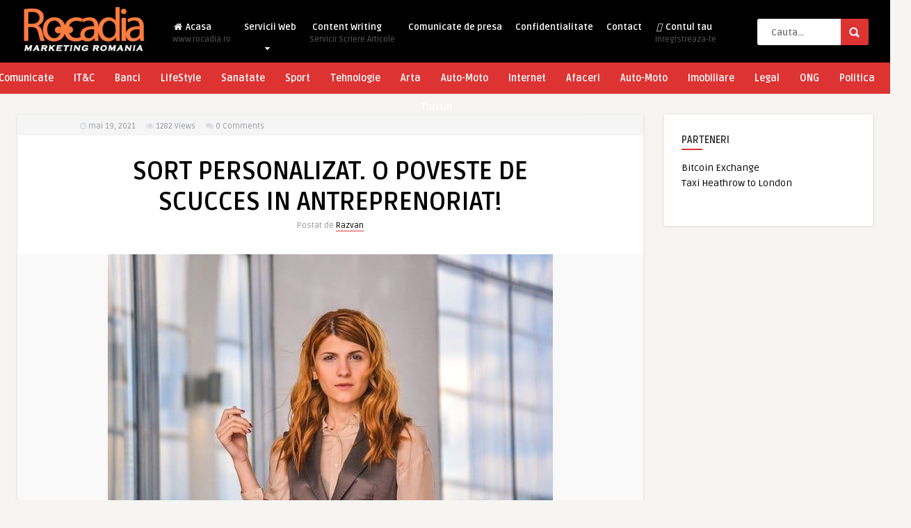

--- FILE ---
content_type: text/html; charset=UTF-8
request_url: https://www.rocadia.com/sort-personalizat-o-poveste-de-scucces-in-antreprenoriat/
body_size: 14125
content:
<!DOCTYPE HTML>
<html lang="ro-RO">
<head>
	<!-- Meta Tags -->
	<meta http-equiv="Content-Type" content="text/html; charset=UTF-8" />
	
	<!-- Title -->
     

    <!-- Mobile Device Meta -->
    <meta name='viewport' content='width=device-width, initial-scale=1, maximum-scale=1, user-scalable=no, minimal-ui' /> 
    
    <!-- The HTML5 Shim for older browsers (mostly older versions of IE). -->
	<!--[if IE]> <script src="https://www.rocadia.com/wp-content/themes/pin-wp/js/html5.js"></script> <![endif]-->

	<!-- Favicons and rss / pingback -->
    <link rel="alternate" type="application/rss+xml" title="Rocadia | Portal Marketing Digital RSS Feed" href="https://www.rocadia.com/feed/" />
    <link rel="pingback" href="https://www.rocadia.com/xmlrpc.php" />
    <link rel="shortcut icon" type="image/png" href="https://www.rocadia.com/wp-content/themes/pin-wp/images/web-icon.png"/>  

    <!-- Custom style -->
    <style type="text/css">header, .sticky, .jquerycssmenu ul li ul { background-color: #000000 !important; }.jquerycssmenu ul li a  { color: #FFFFFF !important;}.menu-categories .jquerycssmenu ul li a  { color: #FFFFFF !important;}.jquerycssmenu ul li span  { color: #5a5a5b !important;}.entry p a  { color: #FFFFFF !important;}.entry p a  { background-color: #dd3333 !important;}footer .wrap-footer, .social-section { background-color: #000000 !important; }a:hover, .review-box-nr i, .review-box-nr, ul.aut-meta li.name a, div.feed-info i, .article_list li .an-display-author a, .widget_anthemes_categories li, div.tagcloud span, .widget_archive li, .widget_meta li, #mcTagMap .tagindex h4, #sc_mcTagMap .tagindex h4, ul.masonry_list .an-widget-title i, #infscr-loading span, .rb-experience-rating, ul.article_list .an-widget-title i { color: #dd3333 !important;}.bar-header, .menu-categories .jquerycssmenu ul li ul, #searchform2 .buttonicon, header .stickytop #searchform2 .buttonicon, .featured-articles .article-category, ul.masonry_list .article-category, .entry-btn, .my-paginated-posts span, #newsletter-form input.newsletter-btn, ul.article_list .article-category, #contactform .sendemail, #back-top span, .wp-pagenavi span.current, .wp-pagenavi a:hover { background-color: #dd3333 !important;}.archive-header h3:after, div.entry-excerpt:after, h3.widget-title:after, .rb-resume-block .rb-experience .rb-section-title:after, .rb-resume-block .rb-experience-item .rb-right p:after, .widget h3.title:after, h3.top-title:after  { background: none repeat scroll 0% 0% #dd3333 !important; }#mcTagMap .tagindex h4, #sc_mcTagMap .tagindex h4 { border-bottom: 5px solid #dd3333 !important;}.featured-articles .title-box span a, ul.masonry_list .an-widget-title span a, .entry-top span a, div.feed-info strong, ul.article_list .an-widget-title span a, .copyright a  { border-bottom: 1px solid #dd3333 !important;}.menu-categories .jquerycssmenu ul li ul { border-top: 3px solid #dd3333 !important;}.featured-articles .article-category i, ul.masonry_list .article-category i, ul.article_list .article-category i   { border-color: #dd3333 transparent #dd3333 #dd3333 !important;}.featured-title, .article-comm, .wp-pagenavi a, .wp-pagenavi span, .single-content h3.title, .my-paginated-posts p a, #wp-calendar tbody td#today, .comments h3.comment-reply-title, #commentform #sendemail, form.wpcf7-form input.wpcf7-submit { background-color: #000000 !important; }.single-content h3.title i, .comments h3.comment-reply-title i { border-color: #000000 transparent #000000 #000000 !important;}.arrow-down-related  { border-top: 10px solid #000000!important; }.thumbs-rating-container .thumbs-rating-up    { color: #6ecb0a !important; }.thumbs-rating-container .thumbs-rating-down    { color: #fe6969 !important; }html body  { background-color: #f6f5f2!important; }</style>

    <!-- Theme output -->
    <title>SORT PERSONALIZAT. O POVESTE DE SCUCCES IN ANTREPRENORIAT! &#8211; Rocadia | Portal Marketing Digital</title>
<meta name='robots' content='max-image-preview:large' />
<link rel='dns-prefetch' href='//fonts.googleapis.com' />
<link rel="alternate" type="application/rss+xml" title="Rocadia | Portal Marketing Digital &raquo; Flux" href="https://www.rocadia.com/feed/" />
<link rel="alternate" type="application/rss+xml" title="Rocadia | Portal Marketing Digital &raquo; Flux comentarii" href="https://www.rocadia.com/comments/feed/" />
<link rel="alternate" type="application/rss+xml" title="Flux comentarii Rocadia | Portal Marketing Digital &raquo; SORT PERSONALIZAT. O POVESTE DE SCUCCES IN ANTREPRENORIAT!" href="https://www.rocadia.com/sort-personalizat-o-poveste-de-scucces-in-antreprenoriat/feed/" />
<script type="text/javascript">
window._wpemojiSettings = {"baseUrl":"https:\/\/s.w.org\/images\/core\/emoji\/14.0.0\/72x72\/","ext":".png","svgUrl":"https:\/\/s.w.org\/images\/core\/emoji\/14.0.0\/svg\/","svgExt":".svg","source":{"concatemoji":"https:\/\/www.rocadia.com\/wp-includes\/js\/wp-emoji-release.min.js?ver=6.2.8"}};
/*! This file is auto-generated */
!function(e,a,t){var n,r,o,i=a.createElement("canvas"),p=i.getContext&&i.getContext("2d");function s(e,t){p.clearRect(0,0,i.width,i.height),p.fillText(e,0,0);e=i.toDataURL();return p.clearRect(0,0,i.width,i.height),p.fillText(t,0,0),e===i.toDataURL()}function c(e){var t=a.createElement("script");t.src=e,t.defer=t.type="text/javascript",a.getElementsByTagName("head")[0].appendChild(t)}for(o=Array("flag","emoji"),t.supports={everything:!0,everythingExceptFlag:!0},r=0;r<o.length;r++)t.supports[o[r]]=function(e){if(p&&p.fillText)switch(p.textBaseline="top",p.font="600 32px Arial",e){case"flag":return s("\ud83c\udff3\ufe0f\u200d\u26a7\ufe0f","\ud83c\udff3\ufe0f\u200b\u26a7\ufe0f")?!1:!s("\ud83c\uddfa\ud83c\uddf3","\ud83c\uddfa\u200b\ud83c\uddf3")&&!s("\ud83c\udff4\udb40\udc67\udb40\udc62\udb40\udc65\udb40\udc6e\udb40\udc67\udb40\udc7f","\ud83c\udff4\u200b\udb40\udc67\u200b\udb40\udc62\u200b\udb40\udc65\u200b\udb40\udc6e\u200b\udb40\udc67\u200b\udb40\udc7f");case"emoji":return!s("\ud83e\udef1\ud83c\udffb\u200d\ud83e\udef2\ud83c\udfff","\ud83e\udef1\ud83c\udffb\u200b\ud83e\udef2\ud83c\udfff")}return!1}(o[r]),t.supports.everything=t.supports.everything&&t.supports[o[r]],"flag"!==o[r]&&(t.supports.everythingExceptFlag=t.supports.everythingExceptFlag&&t.supports[o[r]]);t.supports.everythingExceptFlag=t.supports.everythingExceptFlag&&!t.supports.flag,t.DOMReady=!1,t.readyCallback=function(){t.DOMReady=!0},t.supports.everything||(n=function(){t.readyCallback()},a.addEventListener?(a.addEventListener("DOMContentLoaded",n,!1),e.addEventListener("load",n,!1)):(e.attachEvent("onload",n),a.attachEvent("onreadystatechange",function(){"complete"===a.readyState&&t.readyCallback()})),(e=t.source||{}).concatemoji?c(e.concatemoji):e.wpemoji&&e.twemoji&&(c(e.twemoji),c(e.wpemoji)))}(window,document,window._wpemojiSettings);
</script>
<style type="text/css">
img.wp-smiley,
img.emoji {
	display: inline !important;
	border: none !important;
	box-shadow: none !important;
	height: 1em !important;
	width: 1em !important;
	margin: 0 0.07em !important;
	vertical-align: -0.1em !important;
	background: none !important;
	padding: 0 !important;
}
</style>
	<link rel='stylesheet' id='wp-block-library-css' href='https://www.rocadia.com/wp-includes/css/dist/block-library/style.min.css?ver=6.2.8' type='text/css' media='all' />
<link rel='stylesheet' id='classic-theme-styles-css' href='https://www.rocadia.com/wp-includes/css/classic-themes.min.css?ver=6.2.8' type='text/css' media='all' />
<style id='global-styles-inline-css' type='text/css'>
body{--wp--preset--color--black: #000000;--wp--preset--color--cyan-bluish-gray: #abb8c3;--wp--preset--color--white: #ffffff;--wp--preset--color--pale-pink: #f78da7;--wp--preset--color--vivid-red: #cf2e2e;--wp--preset--color--luminous-vivid-orange: #ff6900;--wp--preset--color--luminous-vivid-amber: #fcb900;--wp--preset--color--light-green-cyan: #7bdcb5;--wp--preset--color--vivid-green-cyan: #00d084;--wp--preset--color--pale-cyan-blue: #8ed1fc;--wp--preset--color--vivid-cyan-blue: #0693e3;--wp--preset--color--vivid-purple: #9b51e0;--wp--preset--gradient--vivid-cyan-blue-to-vivid-purple: linear-gradient(135deg,rgba(6,147,227,1) 0%,rgb(155,81,224) 100%);--wp--preset--gradient--light-green-cyan-to-vivid-green-cyan: linear-gradient(135deg,rgb(122,220,180) 0%,rgb(0,208,130) 100%);--wp--preset--gradient--luminous-vivid-amber-to-luminous-vivid-orange: linear-gradient(135deg,rgba(252,185,0,1) 0%,rgba(255,105,0,1) 100%);--wp--preset--gradient--luminous-vivid-orange-to-vivid-red: linear-gradient(135deg,rgba(255,105,0,1) 0%,rgb(207,46,46) 100%);--wp--preset--gradient--very-light-gray-to-cyan-bluish-gray: linear-gradient(135deg,rgb(238,238,238) 0%,rgb(169,184,195) 100%);--wp--preset--gradient--cool-to-warm-spectrum: linear-gradient(135deg,rgb(74,234,220) 0%,rgb(151,120,209) 20%,rgb(207,42,186) 40%,rgb(238,44,130) 60%,rgb(251,105,98) 80%,rgb(254,248,76) 100%);--wp--preset--gradient--blush-light-purple: linear-gradient(135deg,rgb(255,206,236) 0%,rgb(152,150,240) 100%);--wp--preset--gradient--blush-bordeaux: linear-gradient(135deg,rgb(254,205,165) 0%,rgb(254,45,45) 50%,rgb(107,0,62) 100%);--wp--preset--gradient--luminous-dusk: linear-gradient(135deg,rgb(255,203,112) 0%,rgb(199,81,192) 50%,rgb(65,88,208) 100%);--wp--preset--gradient--pale-ocean: linear-gradient(135deg,rgb(255,245,203) 0%,rgb(182,227,212) 50%,rgb(51,167,181) 100%);--wp--preset--gradient--electric-grass: linear-gradient(135deg,rgb(202,248,128) 0%,rgb(113,206,126) 100%);--wp--preset--gradient--midnight: linear-gradient(135deg,rgb(2,3,129) 0%,rgb(40,116,252) 100%);--wp--preset--duotone--dark-grayscale: url('#wp-duotone-dark-grayscale');--wp--preset--duotone--grayscale: url('#wp-duotone-grayscale');--wp--preset--duotone--purple-yellow: url('#wp-duotone-purple-yellow');--wp--preset--duotone--blue-red: url('#wp-duotone-blue-red');--wp--preset--duotone--midnight: url('#wp-duotone-midnight');--wp--preset--duotone--magenta-yellow: url('#wp-duotone-magenta-yellow');--wp--preset--duotone--purple-green: url('#wp-duotone-purple-green');--wp--preset--duotone--blue-orange: url('#wp-duotone-blue-orange');--wp--preset--font-size--small: 13px;--wp--preset--font-size--medium: 20px;--wp--preset--font-size--large: 36px;--wp--preset--font-size--x-large: 42px;--wp--preset--spacing--20: 0.44rem;--wp--preset--spacing--30: 0.67rem;--wp--preset--spacing--40: 1rem;--wp--preset--spacing--50: 1.5rem;--wp--preset--spacing--60: 2.25rem;--wp--preset--spacing--70: 3.38rem;--wp--preset--spacing--80: 5.06rem;--wp--preset--shadow--natural: 6px 6px 9px rgba(0, 0, 0, 0.2);--wp--preset--shadow--deep: 12px 12px 50px rgba(0, 0, 0, 0.4);--wp--preset--shadow--sharp: 6px 6px 0px rgba(0, 0, 0, 0.2);--wp--preset--shadow--outlined: 6px 6px 0px -3px rgba(255, 255, 255, 1), 6px 6px rgba(0, 0, 0, 1);--wp--preset--shadow--crisp: 6px 6px 0px rgba(0, 0, 0, 1);}:where(.is-layout-flex){gap: 0.5em;}body .is-layout-flow > .alignleft{float: left;margin-inline-start: 0;margin-inline-end: 2em;}body .is-layout-flow > .alignright{float: right;margin-inline-start: 2em;margin-inline-end: 0;}body .is-layout-flow > .aligncenter{margin-left: auto !important;margin-right: auto !important;}body .is-layout-constrained > .alignleft{float: left;margin-inline-start: 0;margin-inline-end: 2em;}body .is-layout-constrained > .alignright{float: right;margin-inline-start: 2em;margin-inline-end: 0;}body .is-layout-constrained > .aligncenter{margin-left: auto !important;margin-right: auto !important;}body .is-layout-constrained > :where(:not(.alignleft):not(.alignright):not(.alignfull)){max-width: var(--wp--style--global--content-size);margin-left: auto !important;margin-right: auto !important;}body .is-layout-constrained > .alignwide{max-width: var(--wp--style--global--wide-size);}body .is-layout-flex{display: flex;}body .is-layout-flex{flex-wrap: wrap;align-items: center;}body .is-layout-flex > *{margin: 0;}:where(.wp-block-columns.is-layout-flex){gap: 2em;}.has-black-color{color: var(--wp--preset--color--black) !important;}.has-cyan-bluish-gray-color{color: var(--wp--preset--color--cyan-bluish-gray) !important;}.has-white-color{color: var(--wp--preset--color--white) !important;}.has-pale-pink-color{color: var(--wp--preset--color--pale-pink) !important;}.has-vivid-red-color{color: var(--wp--preset--color--vivid-red) !important;}.has-luminous-vivid-orange-color{color: var(--wp--preset--color--luminous-vivid-orange) !important;}.has-luminous-vivid-amber-color{color: var(--wp--preset--color--luminous-vivid-amber) !important;}.has-light-green-cyan-color{color: var(--wp--preset--color--light-green-cyan) !important;}.has-vivid-green-cyan-color{color: var(--wp--preset--color--vivid-green-cyan) !important;}.has-pale-cyan-blue-color{color: var(--wp--preset--color--pale-cyan-blue) !important;}.has-vivid-cyan-blue-color{color: var(--wp--preset--color--vivid-cyan-blue) !important;}.has-vivid-purple-color{color: var(--wp--preset--color--vivid-purple) !important;}.has-black-background-color{background-color: var(--wp--preset--color--black) !important;}.has-cyan-bluish-gray-background-color{background-color: var(--wp--preset--color--cyan-bluish-gray) !important;}.has-white-background-color{background-color: var(--wp--preset--color--white) !important;}.has-pale-pink-background-color{background-color: var(--wp--preset--color--pale-pink) !important;}.has-vivid-red-background-color{background-color: var(--wp--preset--color--vivid-red) !important;}.has-luminous-vivid-orange-background-color{background-color: var(--wp--preset--color--luminous-vivid-orange) !important;}.has-luminous-vivid-amber-background-color{background-color: var(--wp--preset--color--luminous-vivid-amber) !important;}.has-light-green-cyan-background-color{background-color: var(--wp--preset--color--light-green-cyan) !important;}.has-vivid-green-cyan-background-color{background-color: var(--wp--preset--color--vivid-green-cyan) !important;}.has-pale-cyan-blue-background-color{background-color: var(--wp--preset--color--pale-cyan-blue) !important;}.has-vivid-cyan-blue-background-color{background-color: var(--wp--preset--color--vivid-cyan-blue) !important;}.has-vivid-purple-background-color{background-color: var(--wp--preset--color--vivid-purple) !important;}.has-black-border-color{border-color: var(--wp--preset--color--black) !important;}.has-cyan-bluish-gray-border-color{border-color: var(--wp--preset--color--cyan-bluish-gray) !important;}.has-white-border-color{border-color: var(--wp--preset--color--white) !important;}.has-pale-pink-border-color{border-color: var(--wp--preset--color--pale-pink) !important;}.has-vivid-red-border-color{border-color: var(--wp--preset--color--vivid-red) !important;}.has-luminous-vivid-orange-border-color{border-color: var(--wp--preset--color--luminous-vivid-orange) !important;}.has-luminous-vivid-amber-border-color{border-color: var(--wp--preset--color--luminous-vivid-amber) !important;}.has-light-green-cyan-border-color{border-color: var(--wp--preset--color--light-green-cyan) !important;}.has-vivid-green-cyan-border-color{border-color: var(--wp--preset--color--vivid-green-cyan) !important;}.has-pale-cyan-blue-border-color{border-color: var(--wp--preset--color--pale-cyan-blue) !important;}.has-vivid-cyan-blue-border-color{border-color: var(--wp--preset--color--vivid-cyan-blue) !important;}.has-vivid-purple-border-color{border-color: var(--wp--preset--color--vivid-purple) !important;}.has-vivid-cyan-blue-to-vivid-purple-gradient-background{background: var(--wp--preset--gradient--vivid-cyan-blue-to-vivid-purple) !important;}.has-light-green-cyan-to-vivid-green-cyan-gradient-background{background: var(--wp--preset--gradient--light-green-cyan-to-vivid-green-cyan) !important;}.has-luminous-vivid-amber-to-luminous-vivid-orange-gradient-background{background: var(--wp--preset--gradient--luminous-vivid-amber-to-luminous-vivid-orange) !important;}.has-luminous-vivid-orange-to-vivid-red-gradient-background{background: var(--wp--preset--gradient--luminous-vivid-orange-to-vivid-red) !important;}.has-very-light-gray-to-cyan-bluish-gray-gradient-background{background: var(--wp--preset--gradient--very-light-gray-to-cyan-bluish-gray) !important;}.has-cool-to-warm-spectrum-gradient-background{background: var(--wp--preset--gradient--cool-to-warm-spectrum) !important;}.has-blush-light-purple-gradient-background{background: var(--wp--preset--gradient--blush-light-purple) !important;}.has-blush-bordeaux-gradient-background{background: var(--wp--preset--gradient--blush-bordeaux) !important;}.has-luminous-dusk-gradient-background{background: var(--wp--preset--gradient--luminous-dusk) !important;}.has-pale-ocean-gradient-background{background: var(--wp--preset--gradient--pale-ocean) !important;}.has-electric-grass-gradient-background{background: var(--wp--preset--gradient--electric-grass) !important;}.has-midnight-gradient-background{background: var(--wp--preset--gradient--midnight) !important;}.has-small-font-size{font-size: var(--wp--preset--font-size--small) !important;}.has-medium-font-size{font-size: var(--wp--preset--font-size--medium) !important;}.has-large-font-size{font-size: var(--wp--preset--font-size--large) !important;}.has-x-large-font-size{font-size: var(--wp--preset--font-size--x-large) !important;}
.wp-block-navigation a:where(:not(.wp-element-button)){color: inherit;}
:where(.wp-block-columns.is-layout-flex){gap: 2em;}
.wp-block-pullquote{font-size: 1.5em;line-height: 1.6;}
</style>
<link rel='stylesheet' id='style-css' href='https://www.rocadia.com/wp-content/themes/pin-wp/style.css?ver=3.7' type='text/css' media='all' />
<link rel='stylesheet' id='default-css' href='https://www.rocadia.com/wp-content/themes/pin-wp/css/colors/default.css?ver=6.2.8' type='text/css' media='all' />
<link rel='stylesheet' id='responsive-css' href='https://www.rocadia.com/wp-content/themes/pin-wp/css/responsive.css?ver=3.0' type='text/css' media='all' />
<link rel='stylesheet' id='google-font-css' href='//fonts.googleapis.com/css?family=Ruda%3A400%2C700&#038;ver=6.2.8' type='text/css' media='all' />
<link rel='stylesheet' id='font-awesome-css' href='https://www.rocadia.com/wp-content/themes/pin-wp/css/font-awesome-4.7.0/css/font-awesome.min.css?ver=6.2.8' type='text/css' media='all' />
<link rel='stylesheet' id='fancyboxcss-css' href='https://www.rocadia.com/wp-content/themes/pin-wp/fancybox/jquery.fancybox-1.3.4.css?ver=6.2.8' type='text/css' media='all' />
<script type='text/javascript' src='https://www.rocadia.com/wp-includes/js/jquery/jquery.min.js?ver=3.6.4' id='jquery-core-js'></script>
<script type='text/javascript' src='https://www.rocadia.com/wp-includes/js/jquery/jquery-migrate.min.js?ver=3.4.0' id='jquery-migrate-js'></script>
<link rel="https://api.w.org/" href="https://www.rocadia.com/wp-json/" /><link rel="alternate" type="application/json" href="https://www.rocadia.com/wp-json/wp/v2/posts/15145" /><link rel="EditURI" type="application/rsd+xml" title="RSD" href="https://www.rocadia.com/xmlrpc.php?rsd" />
<link rel="wlwmanifest" type="application/wlwmanifest+xml" href="https://www.rocadia.com/wp-includes/wlwmanifest.xml" />
<meta name="generator" content="WordPress 6.2.8" />
<link rel="canonical" href="https://www.rocadia.com/sort-personalizat-o-poveste-de-scucces-in-antreprenoriat/" />
<link rel='shortlink' href='https://www.rocadia.com/?p=15145' />
<link rel="alternate" type="application/json+oembed" href="https://www.rocadia.com/wp-json/oembed/1.0/embed?url=https%3A%2F%2Fwww.rocadia.com%2Fsort-personalizat-o-poveste-de-scucces-in-antreprenoriat%2F" />
<link rel="alternate" type="text/xml+oembed" href="https://www.rocadia.com/wp-json/oembed/1.0/embed?url=https%3A%2F%2Fwww.rocadia.com%2Fsort-personalizat-o-poveste-de-scucces-in-antreprenoriat%2F&#038;format=xml" />
 

</head>
<body  class="post-template-default single single-post postid-15145 single-format-standard"> 
<!-- Begin Header -->
<header> 
        <div class="main-header">
            <div class="sticky-on">
                <a href="https://www.rocadia.com/"><img class="logo" src="https://www.rocadia.com/wp-content/uploads/2018/03/rocadialogo-copy.png" alt="Rocadia | Portal Marketing Digital" /></a>

                                <!-- Navigation Menu -->
                <nav id="myjquerymenu" class="jquerycssmenu">
                    <ul><li id="menu-item-10379" class="menu-item menu-item-type-custom menu-item-object-custom menu-item-home menu-item-10379"><a href="https://www.rocadia.com"><i class="fa fa-home"></i> Acasa <span>www.rocadia.ro</span></a></li>
<li id="menu-item-10011" class="menu-item menu-item-type-post_type menu-item-object-page menu-item-has-children menu-item-10011"><a href="https://www.rocadia.com/servicii-web/">Servicii Web</a>
<ul class="sub-menu">
	<li id="menu-item-9850" class="menu-item menu-item-type-post_type menu-item-object-page menu-item-9850"><a href="https://www.rocadia.com/web-design/">Realizare WebSiteuri</a></li>
	<li id="menu-item-10012" class="menu-item menu-item-type-post_type menu-item-object-page menu-item-10012"><a href="https://www.rocadia.com/social-media-management-2/">Social Media Management</a></li>
	<li id="menu-item-10013" class="menu-item menu-item-type-post_type menu-item-object-page menu-item-10013"><a href="https://www.rocadia.com/promovare-online/">Promovare Online</a></li>
</ul>
</li>
<li id="menu-item-10392" class="menu-item menu-item-type-custom menu-item-object-custom menu-item-10392"><a href="https://www.kontento.ro"><i class="fas fa-pencil-alt"></i> Content Writing<span>Servicii Scriere Articole</span></a></li>
<li id="menu-item-10395" class="menu-item menu-item-type-post_type menu-item-object-page menu-item-10395"><a href="https://www.rocadia.com/comunicate-de-presa/">Comunicate de presa</a></li>
<li id="menu-item-10368" class="menu-item menu-item-type-post_type menu-item-object-page menu-item-10368"><a href="https://www.rocadia.com/confidentialitate/">Confidentialitate</a></li>
<li id="menu-item-10373" class="menu-item menu-item-type-post_type menu-item-object-page menu-item-10373"><a href="https://www.rocadia.com/contact/">Contact</a></li>
<li id="menu-item-10380" class="menu-item menu-item-type-custom menu-item-object-custom menu-item-10380"><a href="https://rocadia.com/wp-admin"><i class="fas fa-user-plus"></i> Contul tau <span>Inregistreaza-te</span></a></li>
</ul>                </nav><!-- end #myjquerymenu -->
                
                 <div class="pxspace"></div>
                <!-- search form get_search_form(); -->
                <form id="searchform2" class="header-search" method="get" action="https://www.rocadia.com/">
    <input placeholder="Cauta..." type="text" name="s" id="s" />
    <input type="submit" value="Search" class="buttonicon" />
</form><div class="clear"></div>            </div>
            <div class="clear"></div>
        </div><!-- end .main-header -->

                <div class="bar-header">
            <div class="wrap-center">
                                <!-- Navigation Menu Categories -->
                <div class="menu-categories">
                <nav id="myjquerymenu-cat" class="jquerycssmenu">
                    <ul><li id="menu-item-10309" class="menu-item menu-item-type-taxonomy menu-item-object-category menu-item-10309"><a href="https://www.rocadia.com/category/news/">Comunicate</a></li>
<li id="menu-item-10310" class="menu-item menu-item-type-taxonomy menu-item-object-category menu-item-10310"><a href="https://www.rocadia.com/category/itc/">IT&#038;C</a></li>
<li id="menu-item-10311" class="menu-item menu-item-type-taxonomy menu-item-object-category menu-item-10311"><a href="https://www.rocadia.com/category/finante-banci/">Banci</a></li>
<li id="menu-item-10312" class="menu-item menu-item-type-taxonomy menu-item-object-category menu-item-10312"><a href="https://www.rocadia.com/category/lifestyle/">LifeStyle</a></li>
<li id="menu-item-10313" class="menu-item menu-item-type-taxonomy menu-item-object-category menu-item-10313"><a href="https://www.rocadia.com/category/sanatate/">Sanatate</a></li>
<li id="menu-item-10314" class="menu-item menu-item-type-taxonomy menu-item-object-category menu-item-10314"><a href="https://www.rocadia.com/category/sport/">Sport</a></li>
<li id="menu-item-10315" class="menu-item menu-item-type-taxonomy menu-item-object-category menu-item-10315"><a href="https://www.rocadia.com/category/tehnologie/">Tehnologie</a></li>
<li id="menu-item-10316" class="menu-item menu-item-type-taxonomy menu-item-object-category menu-item-10316"><a href="https://www.rocadia.com/category/arta/">Arta</a></li>
<li id="menu-item-10317" class="menu-item menu-item-type-taxonomy menu-item-object-category menu-item-10317"><a href="https://www.rocadia.com/category/auto-moto/">Auto-Moto</a></li>
<li id="menu-item-10318" class="menu-item menu-item-type-taxonomy menu-item-object-category menu-item-10318"><a href="https://www.rocadia.com/category/internet/">Internet</a></li>
<li id="menu-item-10319" class="menu-item menu-item-type-taxonomy menu-item-object-category menu-item-10319"><a href="https://www.rocadia.com/category/afaceri/">Afaceri</a></li>
<li id="menu-item-10320" class="menu-item menu-item-type-taxonomy menu-item-object-category menu-item-10320"><a href="https://www.rocadia.com/category/auto-moto/">Auto-Moto</a></li>
<li id="menu-item-10323" class="menu-item menu-item-type-taxonomy menu-item-object-category menu-item-10323"><a href="https://www.rocadia.com/category/imobiliare/">Imobiliare</a></li>
<li id="menu-item-10324" class="menu-item menu-item-type-taxonomy menu-item-object-category menu-item-10324"><a href="https://www.rocadia.com/category/legal/">Legal</a></li>
<li id="menu-item-10325" class="menu-item menu-item-type-taxonomy menu-item-object-category menu-item-10325"><a href="https://www.rocadia.com/category/ong/">ONG</a></li>
<li id="menu-item-10326" class="menu-item menu-item-type-taxonomy menu-item-object-category menu-item-10326"><a href="https://www.rocadia.com/category/politica/">Politica</a></li>
<li id="menu-item-10328" class="menu-item menu-item-type-taxonomy menu-item-object-category menu-item-10328"><a href="https://www.rocadia.com/category/turism/">Turism</a></li>
</ul>                </nav></div><!-- end .menu-categories -->
                            </div>
        </div>
        </header><!-- end #header -->


      

 
<!-- Begin Content -->
<div class="wrap-fullwidth">

    <div class="single-content">
        <!-- ads -->
                <div class="meta-wrap">
            <div class="single-meta">
                <div class="an-display-time updated"><i class="fa fa-clock-o"></i> mai 19, 2021</div>
                <div class="an-display-view"><i class="fa fa-eye"></i> 1282 <span>Views</span></div>      
                <div class="an-display-comm"><i class="fa fa-comments"></i> <a href="https://www.rocadia.com/sort-personalizat-o-poveste-de-scucces-in-antreprenoriat/#respond">0 Comments</a></div>       
                    <div class="single-data">
                                                </div><!-- end .home-data -->                        
                    <div class="clear"></div> 
            </div><!-- end .single-meta -->
        </div><!-- Meta ( time and comments ) --> 
        <div class="clear"></div>
        <!-- end .single-box -->



        <div class="entry-top">
        <h1 class="article-title entry-title">SORT PERSONALIZAT. O POVESTE DE SCUCCES IN ANTREPRENORIAT!</h1> 
        <span class="vcard author"><span class="fn">Postat de <a href="https://www.rocadia.com/author/alexandru-razvan/" title="Articole de Razvan" rel="author">Razvan</a></span></span>
    </div><div class="clear"></div>
    

        <article>
                                    <div class="post post-15145 type-post status-publish format-standard has-post-thumbnail hentry category-uncategorized" id="post-15145">

            <div class="media-single-content">
            
                            <img width="640" height="426" src="https://www.rocadia.com/wp-content/uploads/2021/05/De-la-un-simplu-sort-personalizat-la-o-afacere-de-1-milion-de-dolari-.jpg" class="attachment-thumbnail-single-image size-thumbnail-single-image wp-post-image" alt="" decoding="async" srcset="https://www.rocadia.com/wp-content/uploads/2021/05/De-la-un-simplu-sort-personalizat-la-o-afacere-de-1-milion-de-dolari-.jpg 640w, https://www.rocadia.com/wp-content/uploads/2021/05/De-la-un-simplu-sort-personalizat-la-o-afacere-de-1-milion-de-dolari--300x200.jpg 300w" sizes="(max-width: 640px) 100vw, 640px" />                                        
                <div class="clear"></div>
                <div id="single-share">
                                        <a class="fbbutton" target="_blank" href="https://www.facebook.com/sharer/sharer.php?u=https://www.rocadia.com/sort-personalizat-o-poveste-de-scucces-in-antreprenoriat/&amp;=SORT PERSONALIZAT. O POVESTE DE SCUCCES IN ANTREPRENORIAT!" onClick="javascript:window.open(this.href, '', 'menubar=no,toolbar=no,resizable=yes,scrollbars=yes,height=400,width=700');return false;"><i class="fa fa-facebook-official"></i> <span>Share</span></a>
                                        <a class="twbutton" target="_blank" href="https://twitter.com/home?status=Check%20out%20this%20article:%20SORT PERSONALIZAT. O POVESTE DE SCUCCES IN ANTREPRENORIAT!%20-%20https://www.rocadia.com/sort-personalizat-o-poveste-de-scucces-in-antreprenoriat/" onClick="javascript:window.open(this.href, '', 'menubar=no,toolbar=no,resizable=yes,scrollbars=yes,height=400,width=700');return false;"><i class="fa fa-twitter"></i> <span>Tweet</span></a>
                                                            <a class="pinbutton" target="_blank" href="https://pinterest.com/pin/create/button/?url=https://www.rocadia.com/sort-personalizat-o-poveste-de-scucces-in-antreprenoriat/&amp;media=https://www.rocadia.com/wp-content/uploads/2021/05/De-la-un-simplu-sort-personalizat-la-o-afacere-de-1-milion-de-dolari-.jpg&amp;description=SORT PERSONALIZAT. O POVESTE DE SCUCCES IN ANTREPRENORIAT!" onClick="javascript:window.open(this.href, '', 'menubar=no,toolbar=no,resizable=yes,scrollbars=yes,height=400,width=700');return false;"><i class="fa fa-pinterest"></i> <span>Pin it</span></a>
                                        <a class="googlebutton" target="_blank" href="https://plus.google.com/share?url=https://www.rocadia.com/sort-personalizat-o-poveste-de-scucces-in-antreprenoriat/" onClick="javascript:window.open(this.href, '', 'menubar=no,toolbar=no,resizable=yes,scrollbars=yes,height=400,width=700');return false;"><i class="fa fa-google-plus-square"></i> <span>Google+</span></a>
                                        <a class="emailbutton" target="_blank" href="mailto:?subject=SORT PERSONALIZAT. O POVESTE DE SCUCCES IN ANTREPRENORIAT!&amp;body=https://www.rocadia.com/sort-personalizat-o-poveste-de-scucces-in-antreprenoriat/ DE LA UN SIMPLU SORT PERSONALIZAT LA O AFACERE DE 1 MILION DE DOLARI SI CLIENTI PRECUM MARTHA STEWART SAU MARIO BATALI. O POVESTE DE SCUCCES .." onClick="javascript:window.open(this.href, '', 'menubar=no,toolbar=no,resizable=yes,scrollbars=yes,height=400,width=700');return false;"><i class="fa fa-envelope"></i> <span>Email</span></a>
                    <a class="whatsappbutton" target="_blank" href="whatsapp://send?text=https://www.rocadia.com/sort-personalizat-o-poveste-de-scucces-in-antreprenoriat/" data-action="share/whatsapp/share"><i class="fa fa-whatsapp" aria-hidden="true"></i> <span>WhatsApp</span></a>
                </div><!-- end #single-share -->
            </div><!-- end .media-single-content -->

                    <div class="entry">
                        <!-- excerpt -->
                         
                        <!-- advertisement -->
                                                <!-- entry content -->
                        <p>DE LA UN SIMPLU SORT PERSONALIZAT LA O AFACERE DE 1 MILION DE DOLARI SI CLIENTI PRECUM MARTHA STEWART SAU MARIO BATALI. O POVESTE DE SCUCCES IN ANTREPRENORIAT!</p>
<p><strong>Ellen Bennett, un milenial din State, o tanara in varsta de doar 29 de ani, lucra in urma cu cativa ani la Providence, o linie de restaurante in Los Angeles, castigand cu greu un salariu din care se putea descurca de la o luna la alta.</strong></p>
<p>Daca cei calificati din echipa ei castigau chiar si pana la 500 de dolari pe zi, in bucatarie, ea castiga cu greu un salariu de 10 dolari pe ora, asta echivaland circa 80 de dolari pe zi.</p>
<p>In plus, era intotdeauna frustrata de faptul ca fiecare zi ii era monotona. Isi lega pe corp sortul alb, de proasta calitate, si incepea sa spele si sa curete fiecare particica din bucataria restaurantelor in care lucra. Toate astea pana intr-o zi.</p>
<p>Frustrata pana peste cap de acel sort alb, de o calitate slaba, ce i-a facut zilele amare ani la rand, Ellen s-a gandit cum si-ar putea face pentru inceput ziua mai buna. S-a gandit sa-si personalizeze singura un sort de bucatarie, dar care sa fie purtat si atunci cand curata vasele sau cand avea de facut altceva in restaurantul in care lucra. Asa a pornit totul. Doar ca ea nu stia inca.</p>
<p><strong>Ellen conduce azi o afacere de peste 1 milion de dolari pe an cifra de afaceri</strong></p>
<p>De la un simplu <a href="https://www.masima.ro/sorturi/sorturi-piele-pentru-gratar-barbeque">sort personalizat</a> si pana la o linie de accesorii si sorturi care ar revolutiona industria de imbracaminte de bucatarie si salopete pentru HORECA, a fost doar un pas.</p>
<p>Primul sort, isi aduce Ellen aminte, l-a cusut la masina, dupa un tipar identificat pe YouTube, din materiale ce le avea la indemana acasa. Insa inca de la inceput a simtit ca poate face cu usurinta asta, fara a se plictisi, ba chiar dandu-si interesul sa ii iasa mult mai bine decat orice acitivitate pe care o facea la munca. Insa atunci a considerat-o pura curiozitate.</p>
<p>Totusi, i-a ramas in minte placerea de a coase si de a gandi designul personalizat pentru fiecare din sorturi, asa ca in scurt timp, a inceput sa faca sorturi si colegilor din bucatarie.</p>
<p><strong><em>&#8222;Nimeni nu s-a gandit vreodata in restaurantul nostru sa faca un sort care arata bine si era si functional”</em></strong>, a spus antreprenoarea in varsta de 29 de ani. <strong>„Mi-am dorit foarte mult sa fac o uniforma mai buna si colegilor, pentru a lucra mai confortabil, lucru pe care oamenii s-au simtit mandri ca il poarta in bucatarie.”</strong></p>
<p>Iar de aici a plecat totul. A fost de ajuns ca Debrah, una dintre colegele sale sa-i spuna intr-o zi: <strong><em>&#8222;De ce nu vrei sa faci asta ca pe o afacere?&#8221;</em></strong></p>
<p>5 ani mai tarziu, Hedley &amp; Bennett, o companie creatoare de sorturi personalizate hand-made, atat pentru bucatarie cat si pentru alte medii lucrative, castiga o cifra de afaceri anuala de peste 1 milion de dolari.</p>
<p><strong><em>&#8222;Acum avem o baza de fani care se intinde la peste 4.000 de bucatarii din tara. Bucatari celebri precum Martha Stewart si Mario Batali au fost, de asemenea, observati purtand aceste modele vibrante, deosebite.&#8221;</em></strong>, declara azi bucuroasa Ellen.</p>
<p>De la feronerie pana la tesaturi, moda in spatiul alimentar si HORECA nu a aratat niciodata mai bine. <strong><em>„Echipele se simt mult mai bine si sunt mai mult axate pe activitate si pe brand”</em></strong>, spune Bennett. Iar asta doar in ceea ce priveste sorturile de bucatarie.</p>
<p>Insa colectia sa s-a diversificat de-a lungul timpului, iar astazi, in cadrul unei fabrici de textile de 6000 de metri patrati, mii de <a href="https://www.masima.ro/sorturi/sorturi-personalizate">sorturi personalizate</a> pentru bucatari, fierari, barmani, tamplari, dar si pentru persoane normale, casnice, sunt cusute si livrate in toata lumea.</p>
<p>La inceput totul era facut manual, insa din cauza diversitatii de materiale si de design, astazi din ce in ce mai multe departamente functioneaza automatizat, afacerea crescand in ritm alert. <a href="https://www.masima.ro/sorturi/sorturi-frizerie">Sorturile</a> pastreaza insa calitatea si designul manual, atat de apreciat de clientii companiei.</p>
<p>&nbsp;</p>
                                                <div class="clear"></div>

                        <!-- tags -->
                        
                        <!-- categories -->
                                                    <div class="ct-size"><div class="entry-btn">Categorii:</div> <a href="https://www.rocadia.com/category/uncategorized/" rel="category tag">Uncategorized</a></div><div class="clear"></div>
                        
                        <div class="clear"></div>                        
                    </div><!-- end .entry -->
                    <div class="clear"></div> 
            </div><!-- end #post -->
                    </article><!-- end article -->


        <!-- ads -->
                <div class="single-728">
            <div class="img728">
            <a href="https://www.kontento.ro"><img src="https://www.rocadia.com/wp-content/uploads/2018/03/banner-Kontento.jpg" width="800" height="190" alt="kontento.ro" /></a>            </div>
        </div>
        

        <!-- author -->
        

        <!-- Recent and related Articles -->
        <div class="related-box">
            <!-- Recent -->
            <div class="one_half">
            <h3 class="title">Articole Noi</h3><div class="arrow-down-related"></div><div class="clear"></div>
            <ul class="article_list">
                        
              <li>
                                  <div class="article-comm"><a href="https://www.rocadia.com/oriflame-cadouri-de-valentines-day-care-spun-mai-mult-decat-te-iubesc/#respond" class="comments-link" ><i class="fa fa-comments"></i> 0</a></div>
                  <a href="https://www.rocadia.com/oriflame-cadouri-de-valentines-day-care-spun-mai-mult-decat-te-iubesc/"> <img width="55" height="55" src="https://www.rocadia.com/wp-content/uploads/2026/01/cadouri-de-valentines-day-scaled-1-55x55.jpg" class="attachment-thumbnail-widget-small size-thumbnail-widget-small wp-post-image" alt="" decoding="async" loading="lazy" srcset="https://www.rocadia.com/wp-content/uploads/2026/01/cadouri-de-valentines-day-scaled-1-55x55.jpg 55w, https://www.rocadia.com/wp-content/uploads/2026/01/cadouri-de-valentines-day-scaled-1-160x160.jpg 160w, https://www.rocadia.com/wp-content/uploads/2026/01/cadouri-de-valentines-day-scaled-1-180x180.jpg 180w" sizes="(max-width: 55px) 100vw, 55px" /> </a>
                                  <div class="an-widget-title"  style="margin-left:70px;" >
                    <h4 class="article-title"><a href="https://www.rocadia.com/oriflame-cadouri-de-valentines-day-care-spun-mai-mult-decat-te-iubesc/">Oriflame: Cadouri de Valentine’s Day care spun mai mult decât „te iubesc”</a></h4>
                                          
                    <span>by <a href="https://www.rocadia.com/author/nativeadvertising/" title="Articole de native" rel="author">native</a></span>
                  </div>
              </li>

            
              <li>
                                  <div class="article-comm"><a href="https://www.rocadia.com/cum-arata-un-sejur-reusit-de-pescuit-in-delta/#respond" class="comments-link" ><i class="fa fa-comments"></i> 0</a></div>
                  <a href="https://www.rocadia.com/cum-arata-un-sejur-reusit-de-pescuit-in-delta/"> <img width="55" height="55" src="https://www.rocadia.com/wp-content/uploads/2026/01/pensiunea-Obretin-galerie-foto-66-55x55.jpg" class="attachment-thumbnail-widget-small size-thumbnail-widget-small wp-post-image" alt="" decoding="async" loading="lazy" srcset="https://www.rocadia.com/wp-content/uploads/2026/01/pensiunea-Obretin-galerie-foto-66-55x55.jpg 55w, https://www.rocadia.com/wp-content/uploads/2026/01/pensiunea-Obretin-galerie-foto-66-160x160.jpg 160w, https://www.rocadia.com/wp-content/uploads/2026/01/pensiunea-Obretin-galerie-foto-66-180x180.jpg 180w" sizes="(max-width: 55px) 100vw, 55px" /> </a>
                                  <div class="an-widget-title"  style="margin-left:70px;" >
                    <h4 class="article-title"><a href="https://www.rocadia.com/cum-arata-un-sejur-reusit-de-pescuit-in-delta/">Cum arată un sejur reușit de pescuit în Deltă</a></h4>
                                          
                    <span>by <a href="https://www.rocadia.com/author/seovision/" title="Articole de Seovision" rel="author">Seovision</a></span>
                  </div>
              </li>

            
              <li>
                                  <div class="article-comm"><a href="https://www.rocadia.com/de-ce-sa-folosesti-platforma-seo-digital-pentru-publicarea-advertorialelor/#respond" class="comments-link" ><i class="fa fa-comments"></i> 0</a></div>
                  <a href="https://www.rocadia.com/de-ce-sa-folosesti-platforma-seo-digital-pentru-publicarea-advertorialelor/"> <img width="55" height="55" src="https://www.rocadia.com/wp-content/uploads/2026/01/01-55x55.png" class="attachment-thumbnail-widget-small size-thumbnail-widget-small wp-post-image" alt="" decoding="async" loading="lazy" srcset="https://www.rocadia.com/wp-content/uploads/2026/01/01-55x55.png 55w, https://www.rocadia.com/wp-content/uploads/2026/01/01-160x160.png 160w, https://www.rocadia.com/wp-content/uploads/2026/01/01-180x180.png 180w" sizes="(max-width: 55px) 100vw, 55px" /> </a>
                                  <div class="an-widget-title"  style="margin-left:70px;" >
                    <h4 class="article-title"><a href="https://www.rocadia.com/de-ce-sa-folosesti-platforma-seo-digital-pentru-publicarea-advertorialelor/">De ce să folosești platforma SEO Digital pentru publicarea advertorialelor</a></h4>
                                          
                    <span>by <a href="https://www.rocadia.com/author/publyo/" title="Articole de Publyo" rel="author">Publyo</a></span>
                  </div>
              </li>

            
              <li>
                                  <div class="article-comm"><a href="https://www.rocadia.com/articolele-platite-ce-sunt-si-cum-functioneaza-in-marketingul-online/#respond" class="comments-link" ><i class="fa fa-comments"></i> 0</a></div>
                  <a href="https://www.rocadia.com/articolele-platite-ce-sunt-si-cum-functioneaza-in-marketingul-online/"> <img width="55" height="55" src="https://www.rocadia.com/wp-content/uploads/2026/01/31-55x55.jpg" class="attachment-thumbnail-widget-small size-thumbnail-widget-small wp-post-image" alt="" decoding="async" loading="lazy" srcset="https://www.rocadia.com/wp-content/uploads/2026/01/31-55x55.jpg 55w, https://www.rocadia.com/wp-content/uploads/2026/01/31-160x160.jpg 160w, https://www.rocadia.com/wp-content/uploads/2026/01/31-180x180.jpg 180w" sizes="(max-width: 55px) 100vw, 55px" /> </a>
                                  <div class="an-widget-title"  style="margin-left:70px;" >
                    <h4 class="article-title"><a href="https://www.rocadia.com/articolele-platite-ce-sunt-si-cum-functioneaza-in-marketingul-online/">Articolele plătite: ce sunt și cum funcționează în marketingul online</a></h4>
                                          
                    <span>by <a href="https://www.rocadia.com/author/publyo/" title="Articole de Publyo" rel="author">Publyo</a></span>
                  </div>
              </li>

                        </ul>
            </div><!-- end .one_half Recent -->

            <!-- Related -->
            <div class="one_half_last">
            <h3 class="title">Articole asemanatoare</h3><div class="arrow-down-related"></div><div class="clear"></div>
            <ul class="article_list">
                            </ul>
            </div><!-- end .one_half_last Related -->
            <div class="clear"></div>
        </div><!-- end .related-box -->    



        <!-- Comments -->
        <div class="entry-bottom">
                        
            <!-- Comments -->
            <div id="comments" class="comments">
                

 

	<div id="respond" class="comment-respond">
		<h3 id="reply-title" class="comment-reply-title">Leave a Comment<div style="margin-top:0px;" class="arrow-down-related"></div> <small><a rel="nofollow" id="cancel-comment-reply-link" href="/sort-personalizat-o-poveste-de-scucces-in-antreprenoriat/#respond" style="display:none;">Anulează răspunsul</a></small></h3><form action="https://www.rocadia.com/wp-comments-post.php" method="post" id="commentform" class="comment-form"><p class="comment-notes"><span id="email-notes">Adresa ta de email nu va fi publicată.</span> <span class="required-field-message">Câmpurile obligatorii sunt marcate cu <span class="required">*</span></span></p>
            <div class="one_full_c">
               <label for="comment">Comment:<span>*</span></label>
               <textarea id="comment" name="comment" cols="45" rows="8" aria-required="true"></textarea>     
            </div>
            <div class="one_half_c">
             <label for="author">Name:<span>*</span></label> 
             <input id="author" name="author" type="text" value="" size="30"  aria-required='true' />
            </div>

            <div class="one_half_last_c">
             <label for="email">Email:<span>*</span></label> 
             <input id="email" name="email" type="text" value="" size="30"  aria-required='true' />
            </div>
<p class="comment-form-cookies-consent"><input id="wp-comment-cookies-consent" name="wp-comment-cookies-consent" type="checkbox" value="yes" /> <label for="wp-comment-cookies-consent">Salvează-mi numele, emailul și site-ul web în acest navigator pentru data viitoare când o să comentez.</label></p>
<p class="form-submit"><input name="submit" type="submit" id="sendemail" class="submit" value="Submit Comment" /> <input type='hidden' name='comment_post_ID' value='15145' id='comment_post_ID' />
<input type='hidden' name='comment_parent' id='comment_parent' value='0' />
</p></form>	</div><!-- #respond -->
	            </div>
            <div class="clear"></div>
        </div><!-- end .entry-bottom -->

    </div><!-- end .single-content -->


    <!-- Begin Sidebar (right) -->
    <aside class="sidebar">
<div class="widget widget_text"><h3 class="title">Parteneri</h3><div class="clear"></div>			<div class="textwidget"><p><a title="Cumpara Bitcoin" href="https://tradesilvania.com">Bitcoin Exchange</a><br />
<a title="Taxi to Heathrow" href="https://www.twelvetransfers.co.uk/destinations/london-airport-taxi-transfers/london-heathrow-taxi-transfers/">Taxi Heathrow to London</a></p>
</div>
		</div></aside>    <!-- end #sidebar  (right) -->    


    <div class="clear"></div>
</div><!-- end .wrap-fullwidth  -->
 

<!-- Begin Footer -->
<footer> 

	<div class="social-section">
	    <!-- footer social icons. -->
	    	        <ul class="footer-social">
<li><a href="#"><i class="fa fa-twitter"></i></a></li>
<li><a href="https://www.facebook.com/AgentiaRocadia/"><i class="fa fa-facebook"></i></a></li>
<li><a href="#"><i class="fa fa-google-plus"></i></a></li>
<li><a href="#"><i class="fa fa-youtube"></i></a></li>
<li><a href="#"><i class="fa fa-vimeo-square"></i></a></li>
<li><a href="#"><i class="fa fa-tumblr"></i></a></li>
<li><a href="#"><i class="fa fa-dribbble"></i></a></li>
<li><a href="#"><i class="fa fa-pinterest"></i></a></li>
<li><a href="#"><i class="fa fa-linkedin"></i></a></li>
<li><a href="#"><i class="fa fa-flickr"></i></a></li>
<li><a href="#"><i class="fa fa-rss"></i></a></li>
</ul>
	    	</div>

            <!-- Begin random articles on slide -->
      <div class="featured-articles">

        <div class="featured-title">
            <h3>Comunicate de presa</h3>
            <div class="slide-nav">
              <span id="slider-prev2"></span>
              <span id="slider-next2"></span>
            </div><!-- end .slide-nav -->          
        </div><!-- end .featured-title --> 
               
        <ul class="random-articles-slider">
                 

            <li class="post-slide post-21131 post type-post status-publish format-standard hentry category-uncategorized">

                    <div class="article-comm"><a href="https://www.rocadia.com/up-romania-si-sezamo-parteneri-pentru-consum-responsabil-platile-cu-cardul-up-dejun-si-up-cadou-acum-disponibile-pe-platforma-sezamo-ro/#respond"><i class="fa fa-comments"></i> 0</a></div>
                    <div class="article-category"><i></i> <a href="https://www.rocadia.com/category/uncategorized/" class="tiptipBlog" title="View all posts in Uncategorized" >Uncategorized</a>                     </div><!-- end .article-category -->  
              
                 
                    <a href="https://www.rocadia.com/up-romania-si-sezamo-parteneri-pentru-consum-responsabil-platile-cu-cardul-up-dejun-si-up-cadou-acum-disponibile-pe-platforma-sezamo-ro/"><img src="https://www.rocadia.com/wp-content/themes/pin-wp/images/no-img.png" alt="article image" /></a> 
                 


                <div class="title-box">
                    <span><a href="https://www.rocadia.com/author/alexandru-razvan/" title="Articole de Razvan" rel="author">Razvan</a></span>
                                        
                    <div class="clear"></div>
                    <h2><a href="https://www.rocadia.com/up-romania-si-sezamo-parteneri-pentru-consum-responsabil-platile-cu-cardul-up-dejun-si-up-cadou-acum-disponibile-pe-platforma-sezamo-ro/">Up România și Sezamo, parteneri pentru consum responsabil: Plă� ...</a></h2>
                </div>

            </li><!-- end .post-slide --> 
           

            <li class="post-slide post-22950 post type-post status-publish format-standard hentry category-uncategorized">

                    <div class="article-comm"><a href="https://www.rocadia.com/trust-anunta-lansarea-gamei-de-iluminat-vybz/#respond"><i class="fa fa-comments"></i> 0</a></div>
                    <div class="article-category"><i></i> <a href="https://www.rocadia.com/category/uncategorized/" class="tiptipBlog" title="View all posts in Uncategorized" >Uncategorized</a>                     </div><!-- end .article-category -->  
              
                 
                    <a href="https://www.rocadia.com/trust-anunta-lansarea-gamei-de-iluminat-vybz/"><img src="https://www.rocadia.com/wp-content/themes/pin-wp/images/no-img.png" alt="article image" /></a> 
                 


                <div class="title-box">
                    <span><a href="https://www.rocadia.com/author/alexandru-razvan/" title="Articole de Razvan" rel="author">Razvan</a></span>
                                        
                    <div class="clear"></div>
                    <h2><a href="https://www.rocadia.com/trust-anunta-lansarea-gamei-de-iluminat-vybz/">Trust anunță lansarea gamei de iluminat Vybz</a></h2>
                </div>

            </li><!-- end .post-slide --> 
           

            <li class="post-slide post-16264 post type-post status-publish format-standard has-post-thumbnail hentry category-casa-si-gradina">

                    <div class="article-comm"><a href="https://www.rocadia.com/motofierastraie-rotakt-cu-carburator-walbro/#respond"><i class="fa fa-comments"></i> 0</a></div>
                    <div class="article-category"><i></i> <a href="https://www.rocadia.com/category/casa-si-gradina/" class="tiptipBlog" title="View all posts in Casa si Gradina" >Casa si Gradina</a>                     </div><!-- end .article-category -->  
              
                                    <img width="300" height="165" src="https://www.rocadia.com/wp-content/uploads/2022/01/Motofier-300x165.jpg" class="attachment-thumbnail-blog-featured size-thumbnail-blog-featured wp-post-image" alt="" decoding="async" loading="lazy" title="" />                 


                <div class="title-box">
                    <span><a href="https://www.rocadia.com/author/alexandru-razvan/" title="Articole de Razvan" rel="author">Razvan</a></span>
                                        
                    <div class="clear"></div>
                    <h2><a href="https://www.rocadia.com/motofierastraie-rotakt-cu-carburator-walbro/">Motofierastraie Rotakt cu carburator Walbro</a></h2>
                </div>

            </li><!-- end .post-slide --> 
           

            <li class="post-slide post-12094 post type-post status-publish format-standard has-post-thumbnail hentry category-afaceri">

                    <div class="article-comm"><a href="https://www.rocadia.com/analko-aluminium-industry-srl-stantare-tabla/#respond"><i class="fa fa-comments"></i> 0</a></div>
                    <div class="article-category"><i></i> <a href="https://www.rocadia.com/category/afaceri/" class="tiptipBlog" title="View all posts in Afaceri" >Afaceri</a>                     </div><!-- end .article-category -->  
              
                                    <img width="300" height="142" src="https://www.rocadia.com/wp-content/uploads/2019/03/confectiimetalice1-300x142.png" class="attachment-thumbnail-blog-featured size-thumbnail-blog-featured wp-post-image" alt="" decoding="async" loading="lazy" title="" />                 


                <div class="title-box">
                    <span><a href="https://www.rocadia.com/author/deny/" title="Articole de Rocadia" rel="author">Rocadia</a></span>
                                        
                    <div class="clear"></div>
                    <h2><a href="https://www.rocadia.com/analko-aluminium-industry-srl-stantare-tabla/">Analko Aluminium Industry SRL &#8211; Stantare tabla</a></h2>
                </div>

            </li><!-- end .post-slide --> 
           

            <li class="post-slide post-22809 post type-post status-publish format-standard hentry category-uncategorized">

                    <div class="article-comm"><a href="https://www.rocadia.com/pc-garage-implineste-19-ani-si-ofera-cadou-peste-1-000-de-periferice-gaming-redragon/#respond"><i class="fa fa-comments"></i> 0</a></div>
                    <div class="article-category"><i></i> <a href="https://www.rocadia.com/category/uncategorized/" class="tiptipBlog" title="View all posts in Uncategorized" >Uncategorized</a>                     </div><!-- end .article-category -->  
              
                 
                    <a href="https://www.rocadia.com/pc-garage-implineste-19-ani-si-ofera-cadou-peste-1-000-de-periferice-gaming-redragon/"><img src="https://www.rocadia.com/wp-content/themes/pin-wp/images/no-img.png" alt="article image" /></a> 
                 


                <div class="title-box">
                    <span><a href="https://www.rocadia.com/author/alexandru-razvan/" title="Articole de Razvan" rel="author">Razvan</a></span>
                                        
                    <div class="clear"></div>
                    <h2><a href="https://www.rocadia.com/pc-garage-implineste-19-ani-si-ofera-cadou-peste-1-000-de-periferice-gaming-redragon/">PC Garage implineste 19 ani si ofera cadou peste 1.000 de periferi ...</a></h2>
                </div>

            </li><!-- end .post-slide --> 
           

            <li class="post-slide post-24352 post type-post status-publish format-standard has-post-thumbnail hentry category-sanatate">

                    <div class="article-comm"><a href="https://www.rocadia.com/cele-mai-mari-10-mituri-despre-uleiul-cbd-ce-este-si-ce-nu-este-adevarat/#respond"><i class="fa fa-comments"></i> 0</a></div>
                    <div class="article-category"><i></i> <a href="https://www.rocadia.com/category/sanatate/" class="tiptipBlog" title="View all posts in Sanatate" >Sanatate</a>                     </div><!-- end .article-category -->  
              
                                    <img width="300" height="165" src="https://www.rocadia.com/wp-content/uploads/2025/06/Ulei-de-canepa-300x165.jpg" class="attachment-thumbnail-blog-featured size-thumbnail-blog-featured wp-post-image" alt="" decoding="async" loading="lazy" title="" />                 


                <div class="title-box">
                    <span><a href="https://www.rocadia.com/author/razvan-nemesu/" title="Articole de Razvan Nemesu" rel="author">Razvan Nemesu</a></span>
                                        
                    <div class="clear"></div>
                    <h2><a href="https://www.rocadia.com/cele-mai-mari-10-mituri-despre-uleiul-cbd-ce-este-si-ce-nu-este-adevarat/">Cele mai mari 10 mituri despre uleiul CBD. Ce este și ce nu este  ...</a></h2>
                </div>

            </li><!-- end .post-slide --> 
           

            <li class="post-slide post-24288 post type-post status-publish format-standard has-post-thumbnail hentry category-uncategorized">

                    <div class="article-comm"><a href="https://www.rocadia.com/inchirierea-auto-este-o-solutie-moderna/#respond"><i class="fa fa-comments"></i> 0</a></div>
                    <div class="article-category"><i></i> <a href="https://www.rocadia.com/category/uncategorized/" class="tiptipBlog" title="View all posts in Uncategorized" >Uncategorized</a>                     </div><!-- end .article-category -->  
              
                                    <img width="300" height="165" src="https://www.rocadia.com/wp-content/uploads/2024/09/tipo-diesel-autoitalia111-300x165.jpg" class="attachment-thumbnail-blog-featured size-thumbnail-blog-featured wp-post-image" alt="" decoding="async" loading="lazy" title="" />                 


                <div class="title-box">
                    <span><a href="https://www.rocadia.com/author/succes/" title="Articole de Succes" rel="author">Succes</a></span>
                                        
                    <div class="clear"></div>
                    <h2><a href="https://www.rocadia.com/inchirierea-auto-este-o-solutie-moderna/">Inchirierea auto este o solutie moderna</a></h2>
                </div>

            </li><!-- end .post-slide --> 
           

            <li class="post-slide post-21735 post type-post status-publish format-standard has-post-thumbnail hentry category-uncategorized">

                    <div class="article-comm"><a href="https://www.rocadia.com/bunastarea-animalului-de-companie-ingrijirea-optimala-si-rolul-suplimentelor-in-viata-pisicilor-si-cainilor/#respond"><i class="fa fa-comments"></i> 0</a></div>
                    <div class="article-category"><i></i> <a href="https://www.rocadia.com/category/uncategorized/" class="tiptipBlog" title="View all posts in Uncategorized" >Uncategorized</a>                     </div><!-- end .article-category -->  
              
                                    <img width="300" height="165" src="https://www.rocadia.com/wp-content/uploads/2024/05/pexels-lum3n-44775-406014-300x165.jpg" class="attachment-thumbnail-blog-featured size-thumbnail-blog-featured wp-post-image" alt="" decoding="async" loading="lazy" title="" />                 


                <div class="title-box">
                    <span><a href="https://www.rocadia.com/author/alexandru-razvan/" title="Articole de Razvan" rel="author">Razvan</a></span>
                                        
                    <div class="clear"></div>
                    <h2><a href="https://www.rocadia.com/bunastarea-animalului-de-companie-ingrijirea-optimala-si-rolul-suplimentelor-in-viata-pisicilor-si-cainilor/">Bunastarea Animalului de Companie: Ingrijirea Optimala si Rolul Su ...</a></h2>
                </div>

            </li><!-- end .post-slide --> 
           

            <li class="post-slide post-13677 post type-post status-publish format-standard has-post-thumbnail hentry category-casa-si-gradina tag-corpuri-de-iluminat tag-corpuri-de-iluminat-interior">

                    <div class="article-comm"><a href="https://www.rocadia.com/corpuri-de-iluminat-interior/#respond"><i class="fa fa-comments"></i> 0</a></div>
                    <div class="article-category"><i></i> <a href="https://www.rocadia.com/category/casa-si-gradina/" class="tiptipBlog" title="View all posts in Casa si Gradina" >Casa si Gradina</a>                     </div><!-- end .article-category -->  
              
                                    <img width="300" height="165" src="https://www.rocadia.com/wp-content/uploads/2020/05/corp-de-iluminat-interior-bec-etdmall-300x165.jpg" class="attachment-thumbnail-blog-featured size-thumbnail-blog-featured wp-post-image" alt="Corpuri de iluminat interior - mai multe becuri agatate pe o ghirlanda, luminand in intuneric" decoding="async" loading="lazy" title="" />                 


                <div class="title-box">
                    <span><a href="https://www.rocadia.com/author/alexandru-razvan/" title="Articole de Razvan" rel="author">Razvan</a></span>
                                        
                    <div class="clear"></div>
                    <h2><a href="https://www.rocadia.com/corpuri-de-iluminat-interior/">Cum folosim corpuri de iluminat interior, sfaturi de la designeri</a></h2>
                </div>

            </li><!-- end .post-slide --> 
           

            <li class="post-slide post-24096 post type-post status-publish format-standard has-post-thumbnail hentry category-news">

                    <div class="article-comm"><a href="https://www.rocadia.com/un-antreprenor-roman-lanseaza-workerpark-com-platforma-gandita-sa-reuneasca-cererea-si-oferta-de-munca-episodica-la-nivel-global-firmele-si-prestatorii-de-servicii-se-pot-inscrie-gratuit/#respond"><i class="fa fa-comments"></i> 0</a></div>
                    <div class="article-category"><i></i> <a href="https://www.rocadia.com/category/news/" class="tiptipBlog" title="View all posts in Comunicate" >Comunicate</a>                     </div><!-- end .article-category -->  
              
                                    <img width="300" height="165" src="https://www.rocadia.com/wp-content/uploads/2025/05/cover-worker-300x165.jpg" class="attachment-thumbnail-blog-featured size-thumbnail-blog-featured wp-post-image" alt="" decoding="async" loading="lazy" title="" />                 


                <div class="title-box">
                    <span><a href="https://www.rocadia.com/author/nativeadvertising/" title="Articole de native" rel="author">native</a></span>
                                        
                    <div class="clear"></div>
                    <h2><a href="https://www.rocadia.com/un-antreprenor-roman-lanseaza-workerpark-com-platforma-gandita-sa-reuneasca-cererea-si-oferta-de-munca-episodica-la-nivel-global-firmele-si-prestatorii-de-servicii-se-pot-inscrie-gratuit/">Un antreprenor român lansează Workerpark.com, platforma gândit� ...</a></h2>
                </div>

            </li><!-- end .post-slide --> 
           

            <li class="post-slide post-13696 post type-post status-publish format-standard has-post-thumbnail hentry category-afaceri">

                    <div class="article-comm"><a href="https://www.rocadia.com/anunt-dr-sbarna-sever-alexandru-cabinet-de-avocat/#respond"><i class="fa fa-comments"></i> 0</a></div>
                    <div class="article-category"><i></i> <a href="https://www.rocadia.com/category/afaceri/" class="tiptipBlog" title="View all posts in Afaceri" >Afaceri</a>                     </div><!-- end .article-category -->  
              
                                    <img width="300" height="165" src="https://www.rocadia.com/wp-content/uploads/2020/05/WhatsApp-Image-2020-05-16-at-17.11.18-300x165.jpg" class="attachment-thumbnail-blog-featured size-thumbnail-blog-featured wp-post-image" alt="" decoding="async" loading="lazy" title="" />                 


                <div class="title-box">
                    <span><a href="https://www.rocadia.com/author/deny/" title="Articole de Rocadia" rel="author">Rocadia</a></span>
                                        
                    <div class="clear"></div>
                    <h2><a href="https://www.rocadia.com/anunt-dr-sbarna-sever-alexandru-cabinet-de-avocat/">ANUNT – Dr. SBÂRNĂ SEVER-ALEXANDRU – CABINET DE AVOCAT</a></h2>
                </div>

            </li><!-- end .post-slide --> 
           

            <li class="post-slide post-23667 post type-post status-publish format-standard has-post-thumbnail hentry category-casa-si-gradina category-educatie-si-cultura category-tehnologie">

                    <div class="article-comm"><a href="https://www.rocadia.com/jucariile-personalizate-caramizile-invatarii-prin-joaca/#respond"><i class="fa fa-comments"></i> 0</a></div>
                    <div class="article-category"><i></i> <a href="https://www.rocadia.com/category/casa-si-gradina/" class="tiptipBlog" title="View all posts in Casa si Gradina" >Casa si Gradina</a>                     </div><!-- end .article-category -->  
              
                                    <img width="300" height="165" src="https://www.rocadia.com/wp-content/uploads/2025/02/72acaae7-62f3-49bd-afe9-02e6d71bc644-300x165.webp" class="attachment-thumbnail-blog-featured size-thumbnail-blog-featured wp-post-image" alt="" decoding="async" loading="lazy" title="" />                 


                <div class="title-box">
                    <span><a href="https://www.rocadia.com/author/razvan-nemesu/" title="Articole de Razvan Nemesu" rel="author">Razvan Nemesu</a></span>
                                        
                    <div class="clear"></div>
                    <h2><a href="https://www.rocadia.com/jucariile-personalizate-caramizile-invatarii-prin-joaca/">Jucăriile Personalizate – Cărămizile Învațării Prin Joacă</a></h2>
                </div>

            </li><!-- end .post-slide --> 
           
        </ul><!-- end .random-articles-slider -->        
      </div> <div class="clear"></div> <!-- end .featured-articles -->
      

    <div class="wrap-footer">
        <div class="copyright">
                         <a href="https://albamea.ro/">Stiri ALBA</a> <a href="https://araduldeazi.ro/">Stiri ARAD</a> <a href="https://argesazi.ro/">Stiri ARGES</a> <a href="https://bacauazi.ro/">Stiri BACAU</a> <a href="https://buzauazi.ro/">Stiri BUZAU</a> <a href="https://www.capitala24.ro/">Stiri BUCURESTI</a> <a href="https://clujuldeazi.ro/">Stiri CLUJ</a> <a href="https://doljazi.ro/">Stiri DOLJ</a> <a href="https://galațiazi.ro/">Stiri GALATI</a> <a href="https://iasiazi.ro/">Stiri IASI</a> <a href="https://jiulazi.ro/">Stiri JIU</a> <a href="https://maramuresazi.ro/">Stiri MARAMURES</a> <a href="https://muresazi.ro/">Stiri MURES</a> <a href="https://oradeadeazi.ro/">Stiri ORADEA</a> <a href="https://www.sibiuldeazi.ro/">Stiri SIBIU</a> <a href="https://timisazi.ro/">Stiri TIMISOARA</a> <a href="https://valceadeazi.ro/">Stiri VALCEA</a>
<a href="https://brailamea.ro/">Stiri BRAILA</a>
           ....... Copyright © 2018-2019 - ROCADIA NET SRL. Toate drepturile rezervate.
contact: OFFICE@ROCADIA.COM

            
        </div>
    </div>
	<p id="back-top" style="display: block;"><a href="#top"><span></span></a></p>
</footer><!-- end #footer -->

<!-- Menu & link arrows -->
<script type="text/javascript">var jquerycssmenu={fadesettings:{overduration:0,outduration:100},buildmenu:function(b,a){jQuery(document).ready(function(e){var c=e("#"+b+">ul");var d=c.find("ul").parent();d.each(function(g){var h=e(this);var f=e(this).find("ul:eq(0)");this._dimensions={w:this.offsetWidth,h:this.offsetHeight,subulw:f.outerWidth(),subulh:f.outerHeight()};this.istopheader=h.parents("ul").length==1?true:false;f.css({top:this.istopheader?this._dimensions.h+"px":0});h.children("a:eq(0)").css(this.istopheader?{paddingRight:a.down[2]}:{}).append('<img src="'+(this.istopheader?a.down[1]:a.right[1])+'" class="'+(this.istopheader?a.down[0]:a.right[0])+'" style="border:0;" />');h.hover(function(j){var i=e(this).children("ul:eq(0)");this._offsets={left:e(this).offset().left,top:e(this).offset().top};var k=this.istopheader?0:this._dimensions.w;k=(this._offsets.left+k+this._dimensions.subulw>e(window).width())?(this.istopheader?-this._dimensions.subulw+this._dimensions.w:-this._dimensions.w):k;i.css({left:k+"px"}).fadeIn(jquerycssmenu.fadesettings.overduration)},function(i){e(this).children("ul:eq(0)").fadeOut(jquerycssmenu.fadesettings.outduration)})});c.find("ul").css({display:"none",visibility:"visible"})})}};var arrowimages={down:['downarrowclass', 'https://www.rocadia.com/wp-content/themes/pin-wp/images/menu/arrow-down.png'], right:['rightarrowclass', 'https://www.rocadia.com/wp-content/themes/pin-wp/images/menu/arrow-right.png']}; jquerycssmenu.buildmenu("myjquerymenu", arrowimages); jquerycssmenu.buildmenu("myjquerymenu-cat", arrowimages);</script>

<!-- Footer Theme output -->
<script type='text/javascript' src='https://www.rocadia.com/wp-includes/js/comment-reply.min.js?ver=6.2.8' id='comment-reply-js'></script>
<script type='text/javascript' src='https://www.rocadia.com/wp-content/themes/pin-wp/fancybox/jquery.fancybox-1.3.4.pack.js?ver=6.2.8' id='fancyboxjs-js'></script>
<script type='text/javascript' src='https://www.rocadia.com/wp-content/themes/pin-wp/js/jquery.main.js?ver=2.0' id='mainfiles-js'></script>
<script type='text/javascript' src='https://www.rocadia.com/wp-content/themes/pin-wp/js/custom.js?ver=2.0' id='customjs-js'></script>
</body>
</html>

--- FILE ---
content_type: text/css
request_url: https://www.rocadia.com/wp-content/themes/pin-wp/style.css?ver=3.7
body_size: 11032
content:
/*
Theme Name: Pin WP
Theme URI: http://themeforest.net/user/An-Themes/portfolio
Description: Pin = Grid Personal Magazine / Resume WP Theme
Version: 3.7.1
Author: An-Themes
Author URI: http://www.anthemes.com/
License: GNU General Public License version 3.0
License URI: http://www.gnu.org/licenses/gpl-3.0.html

------------------------------------------------ 

				0.	CSS Reset 
				1.	Layout
				2.  Header
				3.  Home Content
				4.  Entry Content
				5.  Sidebar & Widgets
				6.  Comments
				7.  Contact Form
				8.  Custom Pages ( Tag & Cat Index / etc. )
			    9.  Footer
			   10.  Shortcodes

-------------------------------------------------- */
 

/*-----------------------------------------------------------------------------
----------------------------- 0 - CSS Reset -----------------------------------
-----------------------------------------------------------------------------*/
html,body,h1,h2,h3,h4,h5,h6,form,li,ul,ol,p,input,select,legend,textarea,fieldset { margin:0; padding:0;}
ul, ol                     { list-style-type: none; }
:focus                     { outline: 0;}
ins                        { text-decoration: none; }
del                        { text-decoration: line-through; }
img                        { border:none;}

h1,h2,h3,h4,h5,h6          { line-height:26px;}
h1                         { font-size: 26px; }
h2                         { font-size: 24px; }
h3                         { font-size: 22px; }
h4                         { font-size: 20px; }
h5                         { font-size: 18px; }
h6                         { font-size: 16px; }

code, pre                  { background: url(images/bg_pre.png); font-family: 'Helvetica Neue', Helvetica, Arial, sans-serif; font-weight: bold; line-height: 20px; font-size: 12px; display: block;  margin: 14px 0; overflow:hidden; padding: 21px 18px 18px 18px;  }
code:hover, pre:hover      { overflow:scroll;}

strong                     { font-weight: bold;}
fieldset                   { border: none;}

.clear                     { clear:both; display:block;}
.sleft                     { float:left;}
.sright                    { float:right;}
iframe                     { border: 0 !important;}

input[type="email"],
input[type="number"],
input[type="search"],
input[type="text"],
input[type="tel"],
input[type="url"],
input[type="password"] { -webkit-appearance: none; }

/*-----------------------------------------------------------------------------
----------------------------- 1 - Layout --------------------------------------
-----------------------------------------------------------------------------*/
*                          { margin: 0; padding: 0; }
html body                  { font: 14px/22px "Ruda", Helvetica, Arial, sans-serif; font-weight: 400; -webkit-text-size-adjust: none; overflow-x:hidden; }
/* - Header - */
header                     { width: 100%; height: auto; margin: 0 auto;  }
.main-header               { width: 100%; height: 90px; margin: 0 auto; }
.bar-header                { width: 100%; height: 45px; margin: 0 auto; }
.wrap-center               { width: 1280px; height: auto; margin: 0 auto; }
/* - Layout content - */
.home-fullwidth            { width: 100%; height: auto; margin: 0 auto 0 auto; padding: 0 0px; overflow: hidden;}
.wrap-fullwidth            { width: 1280px; height: auto; margin: 30px auto; padding: 0 0px;}
.wrap-fullwidth-bg         { width: 1280px; height: auto; margin: 40px auto; padding: 10px 0px 30px 0;}
.wrap-fullwidth-bg .entry  { width: auto; padding-left: 115px; padding-right: 115px;}
.home-fullwidth-vc         { width: 100%; min-height: 600px; margin: 0 auto 0 auto; padding: 0 0px; background-color: #FFF;}
/* - page-content - */
.wrap-content              { width: auto; height: auto; margin: 25px 0 40px 300px; z-index: 1; }
.single-content            { width: 950px; float: left; padding: 0 0 25px 0;}           
.sidebar                   { width: 300px; float: left; margin-left: 30px; padding-top: 30px;}
.sidebar-left              { width: 300px; height: auto; float: left; z-index:2; margin: 0 0 -20000px 0; padding: 25px 0 20000px 0; }
/* - Background - */
#background                { display: none; min-width:100%; min-height:100%; top:0; left:0; z-index:-1; position:fixed; }
/* - Boxed Style- */
#boxed-style  			   { width: 1280px; height: auto; margin: 0 auto; }
#boxed-style #background   { display: block;}
#boxed-style .wrap-content { padding: 25px 0 40px 0; margin: 0 0 0 300px;}
#boxed-style .wrap-fullwidth { margin: 0 auto; padding: 30px 0px; }
#boxed-style .wrap-fullwidth-bg { margin: 0 auto; padding: 30px 0px; }
#boxed-style .stickytop.sticky-on { width: 1280px; right: 0; }
/* - Blog Masonry style in boxed mode - */
#boxed-style ul.masonry_list li         { width: 294px; }
/* - Home ADS in boxed mode -*/
#boxed-style ul.masonry_list li.homeadv,
#boxed-style ul.masonry_list li.homeadv iframe,
#boxed-style ul.masonry_list li.homeadv embed,
#boxed-style ul.masonry_list li.homeadv object,
#boxed-style ul.masonry_list li.homeadv img { width: 294px; }
/* - Menu in boxed mode - */
#boxed-style .jquerycssmenu, .jquerycssmenu ul li i { font-size: 14px; }
#boxed-style .jquerycssmenu ul li a     { margin-right: 5px; }
#boxed-style .jquerycssmenu ul li ul li a     { margin-right: 0px; }

/*-----------------------------------------------------------------------------
----------------------------- 2 - Header --------------------------------------
-----------------------------------------------------------------------------*/

/* -- Logo -- */
.logo                      { float: left; max-height: 90px; margin-left: 25px;}

/* -- Search -- */
#searchform2               { height: auto; float: right; margin: 27px 0 0 0;  border-radius: 5px; }
#searchform2 #s            { font-weight: bold; height: 36px; font-family: 'Ruda', sans-serif; float: left; border: none; padding: 2px 20px 0 20px; font-size: 13px; border-top-left-radius: 3px; border-bottom-left-radius: 3px; }
#searchform2 .buttonicon   { width: 40px; height: 38px; background:url(images/btn_search.png) 12px 12px no-repeat; float: right; border: none; text-align: center; font-weight: bold; font-size: 0px; border-top-right-radius: 2px; border-bottom-right-radius: 3px;}
#searchform2 .buttonicon:hover   { cursor: pointer; opacity:.85; }
#s                         { width: 80px; -webkit-transition-duration: 400ms; -webkit-transition-property: width; -webkit-transition-timing-function: ease; -moz-transition-duration: 400ms; -moz-transition-property: width; -moz-transition-timing-function: ease; -o-transition-duration: 400ms; -o-transition-property: width; -o-transition-timing-function: ease; transition-duration: 400ms;  transition-property: width;  transition-timing-function: ease;}
#s:focus                   { width: 170px; overflow: hidden;} 

/* -- Upload Button -- */
div.uploadbtn              { float: right; margin: 18px 25px 0 5px;}
div.uploadbtn .simplebtn   { padding: 5px 10px 4px 10px; font-size: 14px; }
div.uploadbtn .simplebtn i       { padding-right: 0; padding-top: 5px; line-height: 16px;}
div.uploadbtn .simplebtn span       { display: none; }
div.uploadbtn .simplebtn:hover span { display: inline-block; }
div.uploadbtn .simplebtn:hover      { opacity: 1 !important; }
div.pxspace                { width: 1px; display: block; float: right; margin: 18px 25px 0 5px;}
 
/* -- Live Search -- */
ul.dwls_search_results     { width: 250px !important; z-index: 999999 !important; }
ul.search_results li.post_with_thumb a { width: 150px !important; float:left; margin-top: 3px !important; margin-bottom: 0px !important; }
ul.search_results li       { padding: 7px 10px 5px 10px !important; font-size: 12px !important; line-height: 18px !important; }

/* -- Top Header Menu --
##################### */
.jquerycssmenu             { font-size: 16px; font-weight: 700; float: left; padding-top: 16px; margin: 0 0 0 30px; position: relative;}
.jquerycssmenu ul li       { position: relative; display: inline; float: left; padding: 0; }
.jquerycssmenu ul li i     { padding: 0 2px; font-size: 16px; margin-top: 5px;}
.jquerycssmenu ul li span  { display: block; margin-top: -20px; font-size: 12px; font-weight: normal;  }

/*Top level menu link items style*/
.jquerycssmenu ul li a     {display: block; padding: 4px 8px 0px 8px !important; margin-right: 15px; line-height: 38px; }
.jquerycssmenu ul li.current_page_item a { border-radius: 3px;}
.jquerycssmenu ul li.current-menu-ancestor a { border-radius: 3px;}
.jquerycssmenu ul li:hover a { border-radius: 3px }
.jquerycssmenu ul li.current-menu-item a { border-radius: 3px;}
.jquerycssmenu ul li.current-post-parent a { border-radius: 3px;}
/*1st sub level menu*/
.jquerycssmenu ul li ul    { border-bottom-left-radius: 3px; border-bottom-right-radius: 3px; border-top-right-radius: 3px; position: absolute; z-index: 201; margin-top: 0px; margin-left: 0px; padding: 14px 0 10px 0; display: block; visibility: hidden; -moz-box-shadow: 0 5px 3px rgba(0,0,0,0.2); -webkit-box-shadow: 0 5px 3px rgba(0,0,0,0.2); box-shadow: 0 5px 3px rgba(0,0,0,0.2); }
.jquerycssmenu ul li ul:hover { /*display: none;*/}
.jquerycssmenu ul li ul a:hover {border-radius: 0; }
.jquerycssmenu ul li ul li ul a:hover {border-radius: 0; }

/*Sub level menu list items (undo style from Top level List Items)*/
.jquerycssmenu ul li ul li { display: list-item; float: none; font-weight: 700;}
.jquerycssmenu ul li ul li a { padding: 8px 0 !important; }

/*All subsequent sub menu levels vertical offset after 1st level sub menu */
.jquerycssmenu ul li ul li ul { top: 0; margin:-14px 0 0 -1px; z-index: 100; }

/* Sub level menu links style */
.jquerycssmenu ul li ul li a { font-size: 12px; height: auto; line-height: 1.4em; width: 160px; margin: 0; padding-left: 18px !important; }

.jquerycssmenu ul li ul li a:hover { /*sub menus hover style*/ }

/* ######### CSS classes applied to down and right arrow images  ######### */
.downarrowclass             { position: absolute; top: 52px; left: 40%; }
.rightarrowclass            { position: absolute; top: 14px; right: 18px; }

/* -- Menu Categories -- */
.menu-categories           { margin: 0 0 0 -75px; }
.menu-categories .downarrowclass  { top: 33px !important; }
.menu-categories .jquerycssmenu { float: none; width: 100%; text-align: center; font-size: 14px; padding-top: 0px;}
.menu-categories .jquerycssmenu li { float: none; display: inline-block; text-align: left; margin-top: 0px;}
.menu-categories .jquerycssmenu ul li a { margin-right: 10px !important;}
.menu-categories .jquerycssmenu ul li ul li a { margin-right: 0px !important;}
.menu-categories .jquerycssmenu ul li ul li ul li a { margin-right: 0px !important;}
.menu-categories .downarrowclass  { top: 32px; }
.menu-categories .jquerycssmenu ul li i     { padding: 0 2px 0 0; font-size: 14px; margin-top: 0px;}
.menu-categories .jquerycssmenu ul li ul { padding: 0 0 10px 0;}

/* -- Sticky Header -- */
header .stickytop                     { position: fixed; width: 100%; left: 0; top: 0; z-index: 999999 !important; border-top: 0; } 
header .stickytop.sticky-on           { width: 100%; height: 60px; margin: 0 auto; -webkit-transition: 1.5s; -moz-transition: 1.5s; transition: 1.5s; }
header .stickytop .logo               { height: 60px; }
header .stickytop .jquerycssmenu      { margin-top: -8px; font-size: 13px;}
header .stickytop .jquerycssmenu ul li span { display: none;}
header .stickytop .jquerycssmenu ul li ul { margin-top: -22px;}
header .stickytop .jquerycssmenu ul li ul li ul { margin:-14px 0 0 -1px; }
header .stickytop .downarrowclass     { top: 32px;}
header .stickytop #searchform2        { margin-top: 14px;}
header .stickytop #searchform2 #s     { height: 30px;}
header .stickytop #searchform2 .buttonicon { width: 32px; height: 32px; background:url(images/btn_search.png) 8px 9px no-repeat;}
header .stickytop #s:focus            { width: 178px; overflow: hidden;} 
header .stickytop .jquerycssmenu ul li a:hover { opacity: 0.6;}
header .stickytop div.uploadbtn       { margin: 5px 25px 0 5px;}
header .stickytop div.uploadbtn .simplebtn   { padding: 2px 8px 1px 8px; font-size: 14px; }

/* -- Sticky Posts style -- */
#infinite-articles .sticky  { z-index: 101 !important;}
#responsive-menu-button     { z-index: 999999 !important; }

/* -- Responsive Menu -- */
ul#responsive-menu li a span { display: none !important;}


/*-----------------------------------------------------------------------------
----------------------------- 3 - Home Content --------------------------------
-----------------------------------------------------------------------------*/

/* ##### Featured Slider home ##### 
################################## */
.featured-articles         { width: 100%; height: 165px; background-color: #000; }
.featured-title            { width: 160px; height: 165px; float: right; padding-left: 20px; position: relative; z-index: 101; margin-bottom: -165px; }
.featured-title h3         { font-size: 24px; text-align: left; padding-top: 48px; }
ul.featured-articles-slider li img { width: 300px; height: 165px;}
.featured-articles .article-comm { margin-left: 0px !important;}
.featured-articles-slider, .random-articles-slider  { width: 100%; height:165px; position: absolute; padding:0px !important;overflow:hidden; }
.featured-articles .title-box    { width: 300px; height: 70px; margin-top: -77px; position: relative; }
.featured-articles .title-box h2 { font-size: 14px; padding: 0 20px 0 20px; line-height: 18px; bottom: 0; }
.featured-articles .title-box h2 a { padding: 0px 0; display: block;}
.featured-articles .title-box .review-box-nr      { font-size: 12px; float: none; }
.featured-articles .title-box span { float: left; font-size: 11px; font-weight: bold; margin-left: 20px; margin-right: 10px;}
/* - Category - */
.featured-articles .article-category i { float: right;  border-style: solid; border-width: 11px 5px 11px 10px; margin: -1px -15px -5px 0px; height: 1px; width: 0px; }
.featured-articles .article-category   { position: absolute;  margin: 10px 0 0 32px; font-size: 11px; text-transform: uppercase;  padding: 1px 10px 0 10px;}
.featured-articles .article-category:hover { opacity: 0.9;}
.featured-articles .article-category:hover i { opacity: 0.9;}
/* - controls - */
.slide-nav                 { float: left; margin-top: 5px; margin-left: -5px; }
#slider-prev a, #slider-next a, #slider-prev2 a, #slider-next2 a, #slider-prev3 a, #slider-next3 a { font-size: 12px; padding: 5px; }
/* - default settings - */
.bx-wrapper .bx-viewport   {  margin:0; z-index:1; width:100%;}
.bx-wrapper .bx-pager,
.bx-wrapper .bx-controls-auto, .bx-wrapper .bx-loading { display: none;}
.bx-wrapper .bx-controls-direction a {  display: none;}

/* ###### Blog Masonry style ###### 
#################################### */
ul.masonry_list            { width: auto; height: auto; }
ul.masonry_list li         { width: 290px; height: auto; float: left; margin: 0 0 25px 25px; }
ul.masonry_list li img     { width: 100%; float: left; margin-bottom: 0px; border-top-left-radius: 2px; border-top-right-radius: 2px;}
ul.masonry_list li h3      { font-size: 13px; line-height: 18px; }
ul.masonry_list li p       { font-size: 13px; padding: 10px 0 0 0; }
ul.masonry_list .small-content { padding: 0 25px 0 25px;}
ul.masonry_list .an-widget-title h2   { font-size: 16px; line-height: 22px; margin-top: 15px;}
ul.masonry_list .review-box-nr      { font-size: 12px;}
ul.masonry_list .an-widget-title i  { font-size: 12px; padding-left: 2px;}
ul.masonry_list .an-widget-title span { font-size: 11px; }
ul.masonry_list .an-widget-title span a { background-color: transparent !important;}
/* - Meta - */
.masonry_list .home-meta  { width: auto; height: 30px; padding: 0 25px; margin-top: 15px;}
.masonry_list .an-display-time { float: left; font-size: 11px; padding: 5px 15px 0 0; }
.masonry_list .an-display-comm { float: left; font-size: 12px; padding: 0 0 0 0;}
.masonry_list .an-display-view  { float: left; font-size: 11px; padding: 5px 0 0 0;}
.home-meta div.an-display-view span { display: none;}
/* - Like & unlike - */
.thumbs-rating-already-voted   { margin-top: -22px !important; position: relative;}
.masonry_list .home-data      { width: auto; float: right; font-size: 20px; margin-top: 6px;}
.masonry_list .home-data .thumbs-rating-container .thumbs-rating-up, 
.masonry_list .home-data .thumbs-rating-container .thumbs-rating-down { font-size: 12px; padding: 0 0 0 10px; font-weight: bold; } 
/* - categories ribbon - */
ul.masonry_list .article-category i { float: right;  border-style: solid; border-width: 11px 5px 11px 10px; margin: -1px -15px -5px 0px; height: 1px; width: 0px; }
ul.masonry_list .article-category   { border-radius: 2px; position: absolute;  margin: 10px 0 0 30px; font-size: 11px; text-transform: uppercase;  padding: 1px 10px 0px 10px;}
ul.masonry_list .article-category:hover { opacity: 0.9;}
ul.masonry_list .article-category:hover i { opacity: 0.9;}
/* - comments ribbon - */
.article-comm { border-radius: 2px; position: absolute; margin: 10px 0 0 -2px;}
.article-comm a { font-size: 11px; padding: 0 5px; }
.article-comm span { font-size: 11px; padding: 0 10px; color: #FFF; }
/* - Review - */
.review-box-nr      { float: left; margin-right: 10px;  }
/* - Home ADS -*/
 ul.masonry_list li.homeadv,
ul.masonry_list li.homeadv script,
ul.masonry_list li.homeadv iframe,
ul.masonry_list li.homeadv embed,
ul.masonry_list li.homeadv object,
ul.masonry_list li.homeadv img { width: 290px; background-color: inherit; background-color: transparent !important; -moz-box-shadow: 0 1px 5px rgba(0,0,0,0); -webkit-box-shadow: 0 1px 5px rgba(0,0,0,0); box-shadow: 0 1px 5px rgba(0,0,0,0); }
ul.masonry_list li.homeadv span { color: #999; text-align: center !important; display: block; font-size: 10px; text-transform: uppercase;}

ul.masonry_list li div.iframe-embed { overflow:hidden; padding-bottom:56.25%; position:relative; height:0; }
ul.masonry_list li div.iframe-embed iframe { left:0; top:0; height:100%; width:100%;  position:absolute; }

/* -- infinite scroll Pagination -- */
#infscr-loading            { width: 40px; height: 40px; border-radius: 3px; display: block; position: fixed; bottom: 10px; right: 55px; z-index:999999;}
#infscr-loading span       { margin: 0 0 0 12px; line-height: 40px; font-size: 16px; }
#infscr-loading img        { display: none;}

/* -- Pagination -- */
.wp-pagenavi                      { float: none; width: 100%; text-align: center; padding: 20px 0; font-size: 15px; }
.wp-pagenavi a, .wp-pagenavi span { display: inline-block; padding:5px 13px; -webkit-transition: 1s; -moz-transition: 1s; transition: 1s;  list-style: none;  margin: 0; border-radius: 2px; -moz-border-radius: 2px; -webkit-border-radius: 2px; margin-right:1px; font-size:12px; font-weight:bold; }
.wp-pagenavi a:hover { border-radius: 2px; -moz-border-radius: 2px; -webkit-border-radius: 2px; }
.wp-pagenavi span.current         { border-radius: 2px; -moz-border-radius: 2px; -webkit-border-radius: 2px;}

/* -- Default pagination numbers -- */
.defaultpag                       { }
.defaultpag .sright               { float: right; margin: 0 100px 0 0;}
.defaultpag .sleft                { float: left; margin: 0 0 0 100px;}

/* -- Home Share -- */
div.margin-home-iframe { position: relative; z-index: 101;}
ul.masonry_list li:hover .home-share a { opacity: 1;}
.home-share  { width:100%; height: auto; text-align: center; float: none;  padding: 15px 0; margin-bottom: 20px !important; }
.home-share a { float: left; width: 20%; opacity: 0.3; padding-top: 1px;}
.home-share a.fbbutton    { font-size: 12px; text-transform: uppercase; display: inline-block; background-color: #3b5998; color: #FFF !important;}
.home-share a.twbutton    { font-size: 12px; text-transform: uppercase; display: inline-block; background-color: #00aced; color: #FFF !important;}
.home-share a.pinbutton   { font-size: 12px; text-transform: uppercase; display: inline-block; background-color: #ca212a; color: #FFF !important;}
.home-share a.googlebutton{ font-size: 12px; text-transform: uppercase; display: inline-block; background-color: #eb4026; color: #FFF !important;}
.home-share a.emailbutton { font-size: 12px; text-transform: uppercase; display: inline-block; background-color: #666; color: #FFF !important;}
/* -- Chrome CSS -- */
@media screen and (-webkit-min-device-pixel-ratio:0) { .home-share a { padding-top: 2px; } }

/*-----------------------------------------------------------------------------
----------------------------- 4 - Entry Content -------------------------------
-----------------------------------------------------------------------------*/

/* -- Archive-header -- */
.archive-header            { text-align: left; margin: 0 0 20px 25px;}
.archive-header h3         { font-weight: 400; font-size: 18px; }
.archive-header h3:after   { display: block; content: ""; width: 30px; height: 2px; margin-top: 5px; margin-bottom: 15px; }

/* -- About Author -- */
.author-meta               { width: 720px; height: auto; padding: 25px 0 20px 0; margin: 0 auto 35px auto; }
.author-info               { width: auto; height: auto; margin: 5px 25px -15px 110px;}
.author-meta strong        { text-transform: uppercase; padding-right: 10px;}
.author-info p             { margin: 5px 0 0 0; }
.author-info a.author-link { text-decoration: underline; padding-left: 8px; font-size: 13px;}
.author-left-meta          { width: 70px; height: auto; float: left; padding: 0 25px 0 25px;}
.author-left-meta img.avatar { width: 70px; height: 70px; }
ul.author-social-top       { margin-left: 2px;}
ul.author-social-top li        { font-size: 12px; display: inline-block;   }
ul.author-social-top li a      { width: 20px; height: 20px; display: inline-block;  }
ul.author-social-top li a:hover{ opacity: 0.7;}
ul.author-social-top li a i    { padding-left: 3px;}

/* -- Related articles -- */
.related-box               { width: 720px; height: auto; margin: -5px auto 30px auto;}
.related-box ul            { padding: 0 1px;}
.related-box .one_half, .related-box .one_half_last { float:left; width:47%; margin-right:6%; }
.related-box .one_half_last{ margin-right:0;}
.arrow-down-related        { margin: -23px auto 25px auto; width: 0; height: 0; border-left: 8px solid transparent; border-right: 8px solid transparent; }
.related-box h3.title      { border-radius: 3px; text-align: center;}

/* -- Bottom banner 728x90 -- */
.single-728                { width: 100%; height: auto; margin: 45px auto 45px auto; }
.img728                    { width: 728px; height: 90px; margin: 0 auto;}

/* - Top entry banner / meta date - */
.single-box                { width: 950px; height: 150px; float: left; }
.single-money              { width: 728px; height: 90px; margin: 30px auto;}
.meta-wrap                 { width: 100%; height: 30px; }
.single-content .single-meta  { width: 720px; height: 30px; margin: 0 auto; }
.single-content .an-display-time { float: left; font-size: 11px; padding: 5px 15px 0 0; }
.single-content .an-display-comm { float: left; font-size: 11px; padding: 5px 0 0 0;}
.single-content .an-display-view  { float: left; font-size: 11px; padding: 5px 15px 0 0}
.single-content .single-data      { width: auto; float: right; font-size: 20px; margin-top: 6px;}
.single-content .single-data .thumbs-rating-container .thumbs-rating-up, 
.single-content .single-data .thumbs-rating-container .thumbs-rating-down { font-size: 12px; padding: 0 0 0 10px; font-weight: bold; } 

/* -- Entry Top / Featured Image / Videos -- */
img.attachment-thumbnail-single-image { max-width: 100%; display: block; margin-left: auto; margin-right: auto; height: auto; }
.entry-top                 { width: 720px; height: auto; margin: 0 auto; padding: 30px 0; text-align: center;}
.entry-top i               { font-size: 12px; padding-left: 2px;}
.entry-top span            { font-size: 12px; }
/* - title - */
h1.article-title           { font-size: 36px; font-weight: 600; line-height: 44px; }
.entry h1.page-title       { font-size: 36px; font-weight: 600; line-height: 44px; text-align: center; padding-bottom: 10px; margin-bottom: 20px; text-decoration: none;}
/* - featured img / videos - */
.media-single-content      { width: 100%; height: auto; margin-bottom: 30px;}
.media-single-content iframe { max-width: 100%; max-height: 100%; display: block; margin-left: auto; margin-right: auto; }
.single-gallery            {  width: 720px; height: auto; margin-right: auto; margin-left: auto; }
.single-gallery img        { width: 180px; height: 180px; margin: 0 0 -7px 0 !important; }
.single-gallery img:hover  { opacity:.9;-webkit-transform:scale(1.1);-moz-transform:scale(1.1);transform:scale(1.1);-webkit-animation:scaleUp 1s ease-in-out forwards;-moz-animation:scaleUp 1s ease-in-out forwards;animation:scaleUp 1s ease-in-out forwards}@-webkit-keyframes scaleUp{to{-webkit-transform:scale(1)}}@-moz-keyframes scaleUp{to{-moz-transform:scale(1)}}@keyframes scaleUp{to{transform:scale(1)}}
iframe.single_iframe       { max-width: 720px; margin-left: auto; margin-right: auto; float: none; display: block;}
#fancybox-title-float-main { background-color: #FFF; padding: 0 25px; position: relative; border-radius: 2px;}

/* -- Entry excerpt -- */
div.entry-excerpt h3       { text-decoration: none; }
div.entry-excerpt p        {font-size: 19px; font-weight: normal; line-height: 30px;}
div.entry-excerpt:after    { display: block; content: ""; width: 30px; height: 2px; margin-top: 5px; margin-bottom: 10px;}

/* -- Entry Banner -- */
.entry-img-300             { width: 300px; float: right; margin: 20px -80px 20px 20px; position: relative; }

/* -- Entry bottom -- */
.entry-bottom              { width: 720px; height: auto; margin: 20px auto 10px auto;}
.single-content h3.title   { font-weight: normal; text-align: center; font-size: 13px; text-transform: uppercase;  padding: 2px 10px 1px 10px; margin: 5px 0 20px 0; border-radius: 2px;}
.single-content h3.title span { opacity: 0.8; border-bottom: 1px solid #FFF;}

/*-- Entry button -- */
.entry-btn                 { font-size: 12px; display: inline-block; border-radius: 3px; -webkit-border-radius: 3px; -moz-border-radius: 3px; -ms-border-radius: 3px; -o-border-radius: 3px; font-weight: bold;  padding: 1px 10px; text-align: center; margin: 5px 5px 0 0; } 
.ct-size a                 { font-size: 12px;  font-weight: bold;}

/* -- Entry content style -- */
.home-fullwidth-vc .entry  { width: 100%;}
.entry                     { width: 720px; height: auto; margin: 0 auto;}
.entry p a                 { padding: 0 5px; font-size: 12px; }
.entry p a:hover           { text-decoration: underline;}
.entry p                   { padding: 10px 0; font-size: 15px; line-height: 26px; }
.entry h1, .entry h2, .entry h3, .entry h4, .entry h5, .entry h6 { margin-top: 35px; text-decoration: underline; }
.entry strong              { font-weight: bold; }

/* -- blockquote -- */
blockquote                 { text-align: center; font-weight: normal; margin:40px; background:url(images/quotes.png) no-repeat top left; padding:0 0 0 35px;}
blockquote p               { font-size: 20px !important; line-height: 30px !important; padding-right: 25px !important; background:url(images/quotes.png) no-repeat bottom right; font-style: italic; }

/* -- Responsive Images -- */
.entry iframe              { max-width: 100%;}
.entry embed               { max-width: 100%;}
.entry object              { max-width: 100%;}
.entry img, .wp-caption    { max-width: 100%; border-radius: 3px; }
.entry img,
img[class*="align"],
img[class*="wp-image-"],
img[class*="attachment-"] { height: auto; }
img.size-full,
img.size-large,
.wp-post-image,
.post-thumbnail img { height: auto; max-width: 100%; }
img.alignleft, .alignleft img   { width: inherit !important;}
img.alignright, .alignright img { width: inherit !important;}
.alignleft                 { float: left; margin: 20px 20px 10px -80px; }
.alignright                { float: right; margin: 20px -80px 10px 20px; }
.aligncenter               { display: block; margin: 30px auto 10px auto;}
.wp-caption img[class*="wp-image-"] { display: block; margin: 0; }
.wp-caption-text { font-size: 12px !important; margin-top: -7px; padding: 0 10px 0 10px; text-align: center; }
p.wp-caption-text a { background: transparent !important; }
p > a.wp-img-bg-off { background: none !important; /* for images manually added */}
/* -- End res. img -- */

/* -- Lists -- */
.entry th                  { padding: 0; margin-right: 2px; }
.entry li                  { padding:3px 0 3px 5px; }
.entry ul                  { margin:20px 40px; list-style-type: square;}
.entry ol                  { margin:20px 40px; list-style-type: decimal;}

/* -- Pagination entry articles -- */
.my-paginated-posts      { text-align: center; font-size:10px; margin-bottom: 30px; }
.my-paginated-posts span { padding: 3px 6px 3px 6px; border-radius: 3px;}
.my-paginated-posts p    { font-size:1.4em; }
.my-paginated-posts p a  { border-radius: 3px; font-weight: bold; padding: 6px 10px; text-decoration:none; margin: 0 1px; }
.my-paginated-posts a:hover { opacity: 0.8; }

/* ###### Resume Builder Style ###### 
#################################### */
/* - Introduction - */
.rb-resume-block { padding: 50px 0 0 0; }
.rb-resume-block .rb-about .rb-about-text .rb-title { margin-top: 10px; padding-bottom: 0px; }
.rb-resume-block .rb-about .rb-about-text .rb-subtitle { display: inline-block; padding: 0 20px; font-size:16px; margin:0 0 15px 0; border-radius: 2px; }
.rb-resume-block .rb-about .rb-about-text .rb-description p { padding-bottom: 15px;}
.rb-resume-block .rb-about .rb-about-text .rb-description { padding-bottom: 0px;}
/* - widget title - */
h3.widget-title { margin-bottom: 5px; text-transform: uppercase; line-height: 1; font-size: 14px;}
h3.widget-title:after { display: block; content: ""; width: 30px; height: 2px; margin-top: 5px; margin-bottom: 15px; }
/* - Widget Styling skills - */
.rb-widget-experience { font-size: 13px; }
.rb-widget-experience .rb-experience-title { padding: 0px; font-size:15px; }
.rb-experience-rating { font-size: 13px; margin: -5px 0 0 0; padding: 0px;}
.rb-widget-experience .rb-experience-description p { font-weight:14px; line-height:20px; margin-bottom: 10px; padding-bottom: 10px; border-bottom: 1px solid rgba(241, 241, 241, .8); }
/* - Widget Styling contact - */
.widget .rb-contact-block, .widget .rb-contact-block li { list-style:none; }
.widget .rb-contact-block li { font-size: 13px; font-weight: bold; min-height: 35px; margin: 5px 0; padding: 10px 0 5px 0; border-bottom: 1px solid rgba(241, 241, 241, .8); }
.widget .rb-contact-block li span { font-size: 13px; float: left; border-radius: 50%; width: 30px; height: 30px; line-height: 32px; text-align: center; margin: -4px 17px 0 0; }
/* - Buttons - */
.rb-resume-block .rb-btn, .widget .rb-resume-block .rb-btn { border-radius: 3px; padding: 4px 14px 2px 14px; }
/* Experience */
.rb-resume-block .rb-experience .rb-section-title { border: none; padding: 0 0 0 0;}
.rb-resume-block .rb-experience .rb-section-title:after { display: block; content: ""; width: 30px; height: 2px; margin-top: 15px; margin-bottom: 15px; }
.rb-resume-block .rb-experience-item { padding-bottom: 20px; margin-bottom: 20px; border-bottom: 1px solid rgba(241, 241, 241, .8);}
.rb-resume-block .rb-experience-item .rb-right p { font-size: 14px;}
.rb-resume-block .rb-experience-item .rb-right p:after { display: block; content: ""; width: 30px; height: 2px; margin-top: 5px; margin-bottom: 15px; }

/* -- Single Share -- */
#single-share  { width:auto; height: auto; text-align: center; float: none; border-top: 1px solid #ddd; border-bottom: 1px solid #ddd; padding: 15px 0; margin-bottom: 20px !important; }
#single-share a span { color: #FFF;}
#single-share a:hover { opacity: 0.8;}
#single-share a.fbbutton    { float: none; padding:4px 15px 2px 15px; margin-right: 10px; font-size: 13px; text-transform: uppercase; border-radius: 2px; display: inline-block; background-color: #3b5998; color: #FFF !important;}
#single-share a.twbutton    { float: none; padding:4px 15px 2px 15px; margin-right: 10px; font-size: 13px; text-transform: uppercase; border-radius: 2px; display: inline-block; background-color: #00aced; color: #FFF !important;}
#single-share a.pinbutton   { float: none; padding:4px 15px 2px 15px; margin-right: 10px; font-size: 13px; text-transform: uppercase; border-radius: 2px; display: inline-block; background-color: #ca212a; color: #FFF !important;}
#single-share a.googlebutton{ float: none; padding:4px 15px 2px 15px; margin-right: 10px; font-size: 13px; text-transform: uppercase; border-radius: 2px; display: inline-block; background-color: #eb4026; color: #FFF !important;}
#single-share a.emailbutton { float: none; padding:4px 15px 2px 15px; margin-right: 10px; font-size: 13px; text-transform: uppercase; border-radius: 2px; display: inline-block; background-color: #666; color: #FFF !important;}
#single-share a.whatsappbutton { display: none !important; float: none; padding:4px 15px 2px 15px; margin-right: 10px; font-size: 13px; text-transform: uppercase; border-radius: 2px; display: inline-block; background-color: #0dc143; color: #FFF !important;}
#single-share a.emailbutton i { font-size: 14px; margin-right: 5px;}
#single-share .googlebutton i,
#single-share .pinbutton i,
#single-share .fbbutton i, 
#single-share .twbutton i,
#single-share a.whatsappbutton i  { font-size: 16px; margin-right: 5px; }
/* -- Chrome CSS -- */
@media screen and (-webkit-min-device-pixel-ratio:0) { #single-share i {  } }

/*-----------------------------------------------------------------------------
----------------------------- 5 - Sidebar & Widgets ---------------------------
-----------------------------------------------------------------------------*/

/* -- Sidebar -- */
.sidebar .widget h3.title,
.sidebar-left .widget h3.title, h3.top-title { margin-bottom: 5px; text-transform: uppercase; line-height: 1; font-size: 14px;}
.sidebar .widget, .sidebar-left .widget      { width: 250px; padding: 0 25px 20px 25px; margin-bottom: 30px;}
h3.top-title                                 { padding-left: 25px;}
.widget h3.title:after, h3.top-title:after   { display: block; content: ""; width: 30px; height: 2px; margin-top: 5px; margin-bottom: 15px; }
 
/* -- Social Count -- */
.social-count-plus { padding-left: 4px !important; padding-top: 25px; }
.widget_socialcountplus { margin-bottom: 45px !important; padding-bottom: 0px !important;}

/* -- FeedBurner -- */
div.feed-info i        { display: block; padding: 10px 0 0px 0; }
div.feed-info          { text-align: center; padding: 0 15px 15px 15px;}
#newsletter-form       { padding-bottom: 5px;}
#newsletter-form input { width:100%; }
#newsletter-form input.newsletter  { height:30px; font-weight: bold; font-size: 12px; text-align: center; margin-bottom: -3px; border-top-left-radius: 2px; border-top-right-radius: 2px; opacity: 0.5; }
#newsletter-form input.newsletter-btn  { width:253px; position: relative; font-size: 10px; font-weight: 600; text-transform: uppercase; padding: 8px 0 7px 0; margin: 0 0 0 0; text-align: center; border: none; border-bottom-left-radius: 3px; border-bottom-right-radius: 3px; }
#newsletter-form input.newsletter-btn:hover { opacity:.85;  cursor: pointer; }

/* -- Article widget -- */
ul.article_list          { width: 100%; height: auto; border-radius: 2px; margin-top: -15px;}
ul.article_list li         { width: auto; min-height: 55px; display: block; padding: 15px 0; }
ul.article_list li:last-child { }
ul.article_list li img     { float: left; border-radius: 2px; margin-bottom: 0px; }
ul.article_list li h3      { font-size: 13px; line-height: 18px; }

ul.article_list .article-category i { float: right;  border-style: solid; border-width: 11px 5px 11px 10px; margin: -1px -15px -5px 0px; height: 1px; width: 0px; }
ul.article_list .article-category   { border-radius: 2px; position: absolute;  margin: 10px 0 0 30px; font-size: 11px; text-transform: uppercase;  padding: 1px 10px 0 10px;}
ul.article_list .article-category:hover { opacity: 0.9;}
ul.article_list .article-category:hover i { opacity: 0.9;}

ul.article_list .an-widget-title h3   { font-size: 16px; line-height: 22px; margin-top: 15px;}
ul.article_list .an-widget-title h4   { font-size: 13px; line-height: 18px; }
ul.article_list .review-box-nr      { font-size: 12px;}
ul.article_list .an-widget-title i  { font-size: 12px; padding-left: 2px;}
ul.article_list .an-widget-title span { font-size: 11px; }
ul.article_list .an-widget-title span.pin21-views { margin-left: 10px;}
ul.article_list .an-widget-title span.pin21-views i { margin-right: 2px; color: #d2d6db !important;}
ul.article_list .an-widget-title div.pin21-likes { float: left; margin-top: 5px; margin-left: -20px;}
ul.article_list .an-widget-title div.pin21-likes i { margin-right: 2px; color: #d2d6db !important;}

/* -- Banner widget 300px -- */
.img-300          { width: 300px; height: auto; margin:0 0 0 -25px; padding: 0px;}

/* -- Categories in two columns -- */
.widget_anthemes_categories ul { width: 275px; margin-top: -10px; margin-left: -25px; display: inline-block;}
.widget_anthemes_categories li a { font-weight: normal;}
.widget_anthemes_categories li { border-bottom: 1px solid rgba(241, 241, 241, .8); float: left;  width: 112px;  margin-left: 25px; line-height: 35px; font-size: 12px; font-weight: bold; } 

/* -- Custom Text -- */
.widget-text             { }
.widget_text img           { max-width: 100% !important;}
.widget_text select { width: 100%; padding: 10px 20px;}
.widget_text option { padding: 0 10px;}

/* -- Widget RSS -- */
.widget_rss h3 a img     { width: 10px; height: 10px;}
.widget_rss li { background: url(images/li_minus_gold.png) no-repeat 0 16px;  border-bottom: 1px solid rgba(241, 241, 241, .8);  display: block;  padding: 10px 0 10px 20px; }
.widget_rss li a { font-weight: bold;}

/* -- Default Tags -- */
div.widget_tag_cloud     { display: inline-block; margin-bottom: 10px;}
div.tagcloud span        { font-weight: bold; }
div.tagcloud a           { float: left; display: inline-block; padding:3px 10px; list-style: none;  border-radius: 2px; -moz-border-radius: 2px; -webkit-border-radius: 2px; margin:0 4px 4px 0; font-size:12px !important; font-weight:400;}

/* -- Default Search -- */
div.widget_search        { padding-bottom: 25px !important; }
div.widget_search #searchform2 { float: left; margin: 0; }
div.widget_search #searchform2 #s { width: 170px; background-color: #fafafa; }
div.widget_search #searchform2 #s:focus { width: 170px; overflow: hidden;} 
footer div.widget_search { padding-bottom: 25px !important; }

/* -- Recent Entries -- */
div.widget_recent_entries ul { }
.widget_recent_entries li {  background: url(images/li_minus_green.png) no-repeat 0 16px; border-bottom: 1px solid #f0eee9; display: block;  padding: 10px 0 10px 20px; }
.widget_recent_entries li:last-child {  border: none;  }

/* -- Recent Comments -- */
div.widget_recent_comments ul { }
.widget_recent_comments li { background: url(images/li_minus_black.png) no-repeat 0 16px; border-bottom: 1px solid #f0eee9; display: block; padding: 10px 0 10px 20px; }
.widget_recent_comments li:last-child { border: none; }

/* -- Archives in two columns -- */
.widget_archive ul { /* list-style-type: circle; */ width: 275px; margin-top: -10px; margin-left: -25px; display: inline-block;}
.widget_archive li a { font-weight: normal;}
.widget_archive li { border-bottom: 1px solid rgba(241, 241, 241, .8); float: left;  width: 112px;  margin-left: 25px; line-height: 35px; font-size: 12px; color: #ffd800; font-weight: bold; } 

/* -- Archives and Nav menu widget -- */
div.widget_nav_menu ul { }
.widget_nav_menu li { background: url(images/li_minus_gold.png) no-repeat 0 16px;  border-bottom: 1px solid #f0eee9; display: block;  padding: 10px 0 10px 20px; }
.widget_nav_menu li:last-child { border: none;  }
div.widget_archive select { width: 100%; padding: 10px 20px;}
div.widget_archive option { padding: 0 10px;}
div.widget_nav_menu li ul.sub-menu { margin: -5px 0 -10px 10px; padding: 10px 0 0 0;}
div.widget_nav_menu li ul.sub-menu li { padding: 10px 0 10px 20px; }

/* -- Meta in two columns -- */
.widget_meta ul { list-style-type: circle; width: 275px; margin-top: -10px; margin-left: -25px; display: inline-block;}
.widget_meta li a { font-weight: normal;}
.widget_meta li { border-bottom: 1px solid rgba(241, 241, 241, .8); float: left;  width: 112px;  margin-left: 25px; line-height: 35px; font-size: 12px; color: #ffd800; font-weight: bold; } 

/* -- Meta and Pages widget -- */
div.widget_pages ul { }
.widget_pages li { background: url(images/li_minus_black.png) no-repeat 0 16px; border-bottom: 1px solid #f0eee9; display: block; padding: 10px 0 10px 20px; }
.widget_pages li:last-child { border: none; }

/* -- Categories -- */
div.widget_categories ul { }
.widget_categories li { background: url(images/li_minus_gold.png) no-repeat 0 16px; border-bottom: 1px solid #f0eee9; display: block; padding: 10px 0 10px 20px; }
.widget_categories li:last-child { border: none;  }
div.widget_categories select { width: 100%; padding: 10px 20px;}
div.widget_categories option { padding: 0 10px;}
.widget_categories li ul.children { margin: -5px 0 -10px -5px; padding: 10px 0 0 0;}
.widget_categories li ul.children li { padding: 10px 0 10px 20px; } 

/* -- Calendar -- */ 
#wp-calendar {width: 100%;}
#wp-calendar caption { text-align: center; font-weight: bold; margin-bottom: 10px; color: #333; font-size: 15px; padding: 0 15px; }
#wp-calendar thead { font-size: 10px; }
#wp-calendar thead th { padding-bottom: 10px; }
#wp-calendar tbody { color: #aaa; }
#wp-calendar tbody td { background: #f5f5f5; border: 1px solid #fff; text-align: center; padding:5px;}
#wp-calendar tbody td:hover { background: #fff; }
#wp-calendar tbody td a { font-weight: bold; color: #222; display: block;}
#wp-calendar tbody td#today { border-radius: 4px;}
#wp-calendar tbody .pad { background: none; }
#wp-calendar tfoot #next { font-size: 10px; text-transform: uppercase; text-align: right; }
#wp-calendar tfoot #prev { font-size: 10px; text-transform: uppercase; padding-top: 10px; }

/* -- Mode default widgets -- */
.sticky {}
.gallery-caption {}
.bypostauthor {}

/* Text meant only for screen readers. */
.screen-reader-text {
	clip: rect(1px, 1px, 1px, 1px);
	position: absolute !important;
	height: 1px;
	width: 1px;
	overflow: hidden;
}

 

/*-----------------------------------------------------------------------------
----------------------------- 6 - Comments Form -------------------------------
-----------------------------------------------------------------------------*/

.nocomments, .nopassword, .must-log-in  { text-align: center; padding: 15px 0 0 0; }

ul.comment                    { width: 720px; margin: 0 0 50px 0; }
ul.comment li                 { display: block; margin: 0 0 20px 0; padding: 20px 20px 0 20px; border-radius: 3px; overflow: hidden; }
ul.comment li span.comm-avatar    { width: 20px; height: 20px; float: left; margin-right: 5px;}
ul.comment li span.comment-author { margin-right: 15px; font-weight: bold; text-transform: uppercase; font-size: 15px; float: left;}
ul.comment li span.comment-date { float: left; opacity: 0.5;}
.comment-body                 { padding-bottom: 5px;}
ul.comment li ul.children     { margin: 20px 0 0 0;}

/* -- Comments -- */
.comments                     { width: 720px; float: left;  height: auto; margin: 0 0 0 0;}
.comments h3.comment-reply-title  { text-align: center; width: auto; height: 26px; font-weight: normal; border-radius: 2px; font-size: 13px; text-transform: uppercase;  padding: 2px 10px 1px 10px; margin: 5px 0 0 0; }
.comments h3.comment-reply-title i { float: right; border-style: solid; border-width: 14px 5px 15px 10px; margin: -2px -15px -5px 0px; height: 0px; width: 0px; }
.comments h3.comment-reply-title a { font-weight: bold; text-decoration: underline;}
.comments h3.comment-reply-title a#cancel-comment-reply-link { float: none; display: block; margin-top: -25px; text-decoration: none; color: #F00; font-size: 11px; }

/* -- Comment Form -- */
.comment-notes                { display: none;}
#commentform                  { padding: 0 6px 20px 0; font-size:11px;}
#commentform #author, #comment, #email { width:100%; height:40px; font-size: 14px; font-weight: bold; border-radius: 3px;}	
#commentform #sendemail       { border: 1px solid #FFF; border-radius: 3px; -webkit-border-radius: 3px; -moz-border-radius: 3px; -ms-border-radius: 3px; -o-border-radius: 3px; font-weight: bold;  padding: 9px 21px; text-align: center; margin: 15px 5px -10px 0;}
#commentform #sendemail:hover { opacity:.85;  cursor: pointer; }
#commentform input, #comment  { padding-left: 5px;  }
#commentform textarea         { -moz-resize:vertical; resize:vertical;}
#commentform #comment:hover   { height: 100px; -webkit-transition: 1s; -moz-transition: 1s; transition: 1s;}
#commentform label            { display: block; margin-top:10px; font-size:11px; font-weight: bold; }
#commentform label span       { font-size: 15px; }

/* -- Comment Cols -- */
.one_half_c, .one_half_last_c { float:left; width:48%; margin-right:4%; }
.one_half_last_c              { margin-right:0;}
.one_full_c                   { float:left; width:100%;}



/*-----------------------------------------------------------------------------
----------------------------- 7 - Contact Form --------------------------------
-----------------------------------------------------------------------------*/

/* -- Contact Form -- */
#contactform                  { margin:0 0 10px 0; font-size:11px;}
#contactform #contactName, #contactform #emaill, #contactform #subject { width:98%; height:40px; font-size: 14px; font-weight: bold; border-radius: 3px;}	
#contactform #subject         { width: 99%;}
#contactform textarea         { width: 99%; height:200px; line-height:22px; font-size: 14px; border-radius: 3px; font-weight: bold; -moz-resize:vertical; resize:vertical;} 
#contactform .sendemail       { border-radius: 3px; border: 1px solid #FFF; -webkit-border-radius: 3px; -moz-border-radius: 3px; -ms-border-radius: 3px; -o-border-radius: 3px; font-weight: bold;  padding: 7px 21px; text-align: center; margin: 25px 5px -10px 0;}
#contactform .sendemail:hover { opacity:.85;  cursor: pointer; }
#contactform input, #contactform textarea   { padding-left: 5px;  }
#contactform label            { display: block; margin-top:10px; font-size:11px; font-weight: bold; }
#contactform label span       { font-size: 15px; }
#contactform label.error      { font-size:11px; text-align: right; margin-top:-20px; padding-right:10px;  font-weight: bold; }

/* -- Contact Form 7 Plugin -- */
form.wpcf7-form               { margin:0 0 0 0; font-size:11px;}
form.wpcf7-form input         { width: 98%; height:40px; font-size: 14px; font-weight: bold; border-radius: 3px; padding-left: 2%; }
form.wpcf7-form textarea      { width: 98%; height:200px; line-height:22px; font-size: 14px; border-radius: 3px; font-weight: bold; -moz-resize:vertical; resize:vertical; padding-left: 2%;} 
form.wpcf7-form input.wpcf7-submit       { width: inherit !important; border-radius: 3px; -webkit-border-radius: 3px; -moz-border-radius: 3px; -ms-border-radius: 3px; -o-border-radius: 3px; font-weight: bold;  padding: 6px 20px; text-align: center; }
form.wpcf7-form input.wpcf7-submit:hover { opacity:.85;  cursor: pointer; }
form.wpcf7-form img.ajax-loader { width: inherit !important;}
form.wpcf7-form .wpcf7-validation-errors { margin-top: -75px; margin-left: -10px; position: relative; border: none; }
form.wpcf7-form span.wpcf7-form-control-wrap { width: 100% !important;}

/*-----------------------------------------------------------------------------
----------------------------- 8 - Custom Pages --------------------------------
-----------------------------------------------------------------------------*/

/* -- Tag & Category Index -- */
#mcTagMap .tagindex h4, #sc_mcTagMap .tagindex h4 { font-size: 14px; font-weight: bold; }
#mcTagMap .tagindex ul li span.mctagmap_count { float: right !important; opacity: 0.5;}
#mcTagMap .tagindex ul li, #sc_mcTagMap .tagindex ul li { font-size: 14px; }
#mcTagMap .holdleft, #sc_mcTagMap .holdleft { width: 163px !important; }

/* -- bbPress Plugin compatibility -- */
.bbpress img.avatar           { width: inherit; }

/* --- Review Plugin --- */
.review-final-score h3     { margin-top:7px !important;}
.entry h2.review-box-header { text-decoration: none;}
.entry .review-final-score h3 { text-decoration: none; }
.entry .review-final-score h4 { text-decoration: none; }
.entry .review-item h5   { text-decoration: none; font-weight: bold;}
.review-short-summary p  { font-size: 13px; }

/* -- Front-end Submission Form -- */
.ap-plugin-link-wrapper           { display: none;}
.ap-form-field-wrapper select     { height: 40px; -moz-box-shadow: 0 1px 5px rgba(0,0,0,0.1); -webkit-box-shadow: 0 1px 5px rgba(0,0,0,0.1); box-shadow: 0 1px 5px rgba(0,0,0,0.1);  font-weight: bold; border: 1px solid #eae9e9;  }
form.ap-form-wrapper div.ap-form-field input { height: 40px; -moz-box-shadow: 0 1px 5px rgba(0,0,0,0.1); -webkit-box-shadow: 0 1px 5px rgba(0,0,0,0.1); box-shadow: 0 1px 5px rgba(0,0,0,0.1); font-weight: bold; border: 1px solid #eae9e9; }
form.ap-form-wrapper label        { font-size:11px !important; font-weight: bold; }
.ap-form-error-message            { font-size:11px; font-weight: bold;}
form.ap-form-wrapper div.ap-form-error-message { margin-bottom: 20px !important;}
form.ap-form-wrapper #ap_form_content_editor { -moz-box-shadow: 0 1px 5px rgba(0,0,0,0.1); -webkit-box-shadow: 0 1px 5px rgba(0,0,0,0.1); box-shadow: 0 1px 5px rgba(0,0,0,0.1);  font-weight: bold; border: 1px solid #eae9e9; }
#wp-ap_form_content_editor-editor-tools  { margin-top: -35px !important; }
.ap-form-field-wrapper            { margin-bottom: 30px; margin-top: 20px;}
.ap-form-wrapper h2               { font-size: 16px; display: none;}
input.ap-form-submit-button       { border-radius: 3px; border: 1px solid #FFF; -webkit-border-radius: 3px; -moz-border-radius: 3px; -ms-border-radius: 3px; -o-border-radius: 3px; font-weight: bold;  padding: 3px 25px; text-align: center; }
input.ap-form-submit-button:hover { opacity:.85;  cursor: pointer; }
.ap-post-submission-message       { box-shadow: 0px 0px 1px #fafafa, 0 2px 2px #fafafa inset; background:#e9f6e3; color:#93c088;
                                    border:1px solid #ceedc4; padding:15px; margin:15px 0; -moz-border-radius:2px; border-radius:2px; font-weight: bold; text-align: center;}

/* -- Login & Register -- */
.apsl-login-networks      { margin-top: 20px;}

/*-- Front end v3.0 --*/
form.wpfepp-form { max-width: 100%;}
.an-fpp-img { width: 70px; height: 42px; float: left; background: #f8f8f8;}
.an-fpp-img img { width: 70px; height: 42px; }
.an-fpp-title { margin-left: 85px; font-weight: 700 !important; color: #000;}
.wpfepp-prefix-text { font-size: 12px; line-height: 20px; color: #777;}
.wpfepp-form-field-container { margin-bottom: 30px !important;}
div.wpfepp-form-fields { margin-top: 40px;}
div#qtip-1-content  { z-index: 99 !important; position: relative !important; }
div.wpfepp-posts { margin-top: 20px;}

/*-- Front end my posts v3.0 -- */
.wpfepp-post-table-container table {  width: 100% !important; margin-bottom: 25px;}
.wpfepp-posts ul.wpfepp-tabs { border-bottom: 1px solid #ded9e0 !important; }
.wpfepp-posts ul.wpfepp-tabs a.active { border-color: #ded9e0 #ded9e0 #FFF !important;}
.wpfepp-posts ul.wpfepp-tabs a { border-color: #ded9e0 !important; border-width: 1px; border-radius: 3px; font-weight: 500; background: #f8f8f8; }
.an-fpp-title { font-weight: 500; }
div.wpfepp-post-table-container table { background-color: #FFF;}
div.wpfepp-message a { margin-top: 30px; border-radius: 3px; font-weight: 600; text-transform: uppercase; padding: 5px 25px; background-color: #fa8247; color: #FFF; border-bottom: 3px solid #de5411; }
div.success { color: #222 !important; -moz-box-shadow: 0 1px 5px rgba(0,0,0,0.1); -webkit-box-shadow: 0 1px 5px rgba(0,0,0,0.1); box-shadow: 0 1px 5px rgba(0,0,0,0.1); background:#e9f6e3; color:#93c088; border:1px solid #ceedc4; margin:15px 0; -moz-border-radius:2px; border-radius:2px; font-weight: bold; text-align: center;}

/*-- Subscription Details --*/
table     { margin-top: 30px; margin-bottom: 50px; border-collapse: collapse; width: 100%; }
thead     { text-align: left; }
th, td    { padding: 15px 0; }

/*-- Subscription Details --*/
table     { background-color: #fafafa;}
thead     { background-color: #f1f1f1; }
th, td    { border-bottom: 1px solid #f1f1f1; }

/*-----------------------------------------------------------------------------
------------------------------ 9 - Footer -------------------------------------
-----------------------------------------------------------------------------*/

footer                        { width: 100%; height: auto; bottom: 0;}
.social-section               { width: 100%; height: 75px; text-align: center;}
.wrap-footer                  { width: 100%; height: auto; margin: 0 auto; }

/* -- Copyright -- */
.copyright                    { width: 980px; height: auto; margin: 0 auto; padding: 20px 0 20px 0; text-align: center; }

/* -- Footer Social Icons -- */
ul.footer-social              { margin-left: auto; margin-right: auto; }
ul.footer-social li           { height: 40px; font-size: 24px; display: inline-block; margin: 27px 5px 0 5px; }
ul.footer-social li a         { text-align: center; padding: 5px 10px; } 

/* -- Back to Top -- */
#back-top                     { position: fixed; bottom: 10px; right: 10px; z-index:999999; }
#back-top a                   { width: 40px; display: block;  }
#back-top span                { width: 40px; height: 40px; display: block; background: url(images/top.png) -5px -5px; -webkit-border-radius: 3px; -moz-border-radius: 3px; border-radius: 3px; -webkit-transition: 1s; -moz-transition: 1s; transition: 1s; }


/*-----------------------------------------------------------------------------
----------------------------- 10 - Shortcodes -------------------------------------
-----------------------------------------------------------------------------*/

/* -- Buttons  -- */
.simplebtn, .smallbtn  { display: inline-block; border-radius: 3px; -webkit-border-radius: 3px; -moz-border-radius: 3px; -ms-border-radius: 3px; -o-border-radius: 3px; font-weight: bold;  padding: 6px 20px; text-align: center; margin: 10px 10px 0 0; }
.smallbtn          { padding: 0px 10px; font-weight: 600; }
.smallbtn a        { color: #FFF !important; }
.smallbtn a:hover  { background: inherit !important; text-decoration: underline;}
.simplebtn:hover   { opacity:.85; text-decoration: none !important; }
.simplebtn i       { padding-right: 5px;}
a.simplebtn.blue:hover  { background-color: #0099cc !important; color: #FFF !important;}
a.simplebtn.green:hover { background-color: #7dc34d !important; color: #FFF !important;}
a.simplebtn.green2:hover { background-color: #0fbe7c !important; color: #FFF !important;}
a.simplebtn.orange:hover{ background-color: #e76b33 !important; color: #FFF !important;}
a.simplebtn.gold:hover  { background-color: #ffd62c !important; color: #FFF !important;}
a.simplebtn.red:hover { background-color: #cc3333 !important; color: #FFF !important;}
a.simplebtn.pink:hover  { background-color: #d63f72 !important; color: #FFF !important; }
a.simplebtn.black:hover { background-color: #3b3b3b !important; color: #FFF !important; }
.simplebtn.blue    { background-color: #0099cc !important; border: 1px solid #0099cc !important; color: #FFF !important; text-shadow: 0 -1px 0 #0099cc;}
.simplebtn.green   { background-color: #7dc34d !important; border: 1px solid #7dc34d !important; color: #FFF !important; text-shadow: 0 -1px 0 #7dc34d;}
.simplebtn.green2  { background-color: #0fbe7c !important; border: 1px solid #0fbe7c !important; color: #FFF !important; text-shadow: 0 -1px 0 #0fbe7c;}
.simplebtn.orange  { background-color: #e76b33 !important; border: 1px solid #e76b33 !important; color: #FFF !important; text-shadow: 0 -1px 0 #e76b33;}
.simplebtn.gold    { background-color: #ffd62c !important; border: 1px solid #ffd62c !important; color: #FFF !important; text-shadow: 0 -1px 0 #ffd62c;}
.simplebtn.red     { background-color: #cc3333 !important; border: 1px solid #cc3333 !important; color: #FFF !important; text-shadow: 0 -1px 0 #cc3333;}
.simplebtn.pink    { background-color: #d63f72 !important; border: 1px solid #d63f72 !important; color: #FFF !important; text-shadow: 0 -1px 0 #d63f72;}
.simplebtn.black   { background-color: #3b3b3b !important; border: 1px solid #3b3b3b; color: #FFF !important; text-shadow: 0 -1px 0 #3b3b3b;}


/* -- Columns -- */
.one_half, .one_half_last         { float:left;width:48%; margin-bottom:10px; margin-right:4%; }
.one_half_last                    { margin-right:0;}

.one_third, .one_third_last       { float:left; width:30%; margin-bottom:10px; margin-right:5%; }
.one_third_last                   { margin-right:0;}

.one_fourth, .one_fourth_last     { float:left; width:23.5%; margin-bottom:10px; margin-right:2%; }
.one_fourth_last                  { margin-right:0;}

/* -- Boxes info  -- */
.boxinfo                          { box-shadow: 0px 0px 1px #fafafa, 0 2px 2px #fafafa inset; background:#ddecf5; color:#99b1c1; 
                                    border:1px solid #c3d9e5; padding:15px; margin:15px 0; -moz-border-radius:2px; border-radius:2px; font-weight: bold; text-align: center;}
.boxsucces                        { box-shadow: 0px 0px 1px #fafafa, 0 2px 2px #fafafa inset; background:#e9f6e3; color:#93c088;
	                                border:1px solid #ceedc4; padding:15px; margin:15px 0; -moz-border-radius:2px; border-radius:2px; font-weight: bold; text-align: center;}
.boxerror                         { box-shadow: 0px 0px 1px #fafafa, 0 2px 2px #fafafa inset;	background:#ffe3e3; color:#cf9494;
	                                border:1px solid #fdcdcd; padding:15px; margin:15px 0; -moz-border-radius:2px; border-radius:2px; font-weight: bold; text-align: center;}
.boxnotice                        { box-shadow: 0px 0px 1px #fafafa, 0 2px 2px #fafafa inset;	background:#fcf9da; color:#b3ad77;
	                                border:1px solid #ebe7bc; padding:15px; margin:15px 0; -moz-border-radius:2px; border-radius:2px; font-weight: bold; text-align: center;}
.boxinfo, 
.boxsucces, 
.boxerror, 
.boxnotice                        { max-width: 100% !important; display: inline-block !important; }

/* -- List styles – ul  -- */
ul.simplelist li            { padding:3px 0 3px 15px; background: url(images/li_arrow.png) no-repeat 0px center; font-weight: 600;  }
ul.simplelist               { margin:20px 40px; list-style-type: none;}

ul.minus-blue-list li       { padding:3px 0 3px 17px; background: url(images/li_minus_blue.png) no-repeat 0px center; font-weight: 600;  }
ul.minus-blue-list          { margin:20px 40px; list-style-type: none;}

ul.minus-green-list li      { padding:3px 0 3px 17px; background: url(images/li_minus_green.png) no-repeat 0px center; font-weight: 600; }
ul.minus-green-list         { margin:20px 40px; list-style-type: none;}

ul.minus-orange-list li     { padding:3px 0 3px 17px; background: url(images/li_minus_orange.png) no-repeat 0px center; font-weight: 600; }
ul.minus-orange-list        { margin:20px 40px; list-style-type: none;}

ul.minus-gold-list li       { padding:3px 0 3px 17px; background: url(images/li_minus_gold.png) no-repeat 0px center; font-weight: 600; }
ul.minus-gold-list          { margin:20px 40px; list-style-type: none;}

ul.minus-black-list li      { padding:3px 0 3px 17px; background: url(images/li_minus_black.png) no-repeat 0px center; font-weight: 600; }
ul.minus-black-list         { margin:20px 40px; list-style-type: none;}

--- FILE ---
content_type: text/css
request_url: https://www.rocadia.com/wp-content/themes/pin-wp/css/colors/default.css?ver=6.2.8
body_size: 3276
content:
/* Style Pin ( default color ) -------------------------------------------
-----------------------------------------------------------------------------*/
h1,h2,h3,h4,h5,h6          { color: #333;}
code, pre                  { border: 1px solid #eae9e9; background-color: #FFF; -moz-box-shadow: 0 1px 10px rgba(0,0,0,0.1); -webkit-box-shadow: 0 1px 10px rgba(0,0,0,0.1); box-shadow: 0 1px 10px rgba(0,0,0,0.1);}


/*-----------------------------------------------------------------------------
----------------------------- 1 - Layout --------------------------------------
-----------------------------------------------------------------------------*/
a:link, a:visited          { color: #000; text-decoration: none; }
a:hover                    { color: #dd3333; /* red color */  }
::-moz-selection           { background:#000; color: #fff; text-shadow: none; }
::selection                { background:#000; color: #fff; text-shadow: none; }
/* -- Header -- */
html body                  { color: #414141; background-color: #f6f5f2;}
header, .sticky            { background-color: #000;  }
.bar-header                { background-color: #dd3333; }
/* - Layout content - */
.wrap-fullwidth-bg         { background-color: #FFF; -moz-box-shadow: 0 1px 5px rgba(0,0,0,0.1); -webkit-box-shadow: 0 1px 5px rgba(0,0,0,0.1); box-shadow: 0 1px 5px rgba(0,0,0,0.1);}
/* .page-content */ 
#boxed-style .wrap-content, 
#boxed-style .wrap-fullwidth,
#boxed-style .home-fullwidth { background-color: #fafafa;}     
.single-content            { background-color: #FFF; -moz-box-shadow: 0 1px 5px rgba(0,0,0,0.1); -webkit-box-shadow: 0 1px 5px rgba(0,0,0,0.1); box-shadow: 0 1px 5px rgba(0,0,0,0.1);}


/*-----------------------------------------------------------------------------
----------------------------- 2 - Header --------------------------------------
-----------------------------------------------------------------------------*/

/* -- Search Header (menu) -- */
#searchform2 .buttonicon   { background-color: #dd3333;}
#searchform2 #s            { background-color: #FFF; color: #000 !important;}

/* -- Live Search -- */
ul.search_results li:hover { background-color: #f2f2f2 !important; }
ul.search_results          { -moz-box-shadow: 0 0 5px #999 !important; -webkit-box-shadow: 0 0 5px #999 !important; box-shadow: 0 0 5px #999 !important;} 

/* -- Top Header Menu -- */
.jquerycssmenu ul li span  { color: #5a5a5b; }
.jquerycssmenu ul li:hover span { color: #999 !important;}
.jquerycssmenu ul li.current_page_item > a, 
.jquerycssmenu ul li.current-menu-ancestor > a, 
.jquerycssmenu ul li.current-menu-item > a, 
.jquerycssmenu ul li.current-menu-parent > a { color: #FFF; }
.jquerycssmenu ul li ul li.current_page_item > a, 
.jquerycssmenu ul li ul li.current-menu-ancestor > a, 
.jquerycssmenu ul li ul li.current-menu-item > a, 
.jquerycssmenu ul li ul li.current-menu-parent > a { color: #000 !important; background: #f2f2f2 !important; border-bottom: none; }
/*Top level menu link items style*/
.jquerycssmenu ul li a { color: #FFF; }
.jquerycssmenu ul li ul li a { color: #000 !important; }
/*1st sub level menu*/
.jquerycssmenu ul li ul { background: #000;}
.jquerycssmenu ul li ul li ul { background-color: #FFF !important;}
.jquerycssmenu ul li ul li { background: #FFF; border-bottom: 1px solid #f2f2f2 !important; }
/* Sub level menu links style */
.jquerycssmenu ul li ul li:hover { color: #000 !important;}
.jquerycssmenu ul li ul li:hover a { background-color: #f2f2f2; color: #000 !important; }
.jquerycssmenu ul li ul li:hover a { background-color: #FFF; color: #000 !important;}
.jquerycssmenu ul li ul li:hover a:hover { background-color: #f2f2f2; color: #000 !important;}

/* -- Menu Categories -- */ 
.menu-categories .jquerycssmenu ul li.current_page_item > a, 
.menu-categories .jquerycssmenu ul li.current-menu-ancestor > a, 
.menu-categories .jquerycssmenu ul li.current-menu-item > a, 
.menu-categories .jquerycssmenu ul li.current-menu-parent > a { color: #FFF;   border-bottom: none; }
.menu-categories .jquerycssmenu ul li ul { background-color: #dd3333; }
.menu-categories .jquerycssmenu ul li ul li { background-color: #FFF;}
.menu-categories .jquerycssmenu ul li ul li a { color: #000 !important; }
.menu-categories .jquerycssmenu ul li a { color: #FFF; }

/* -- Sticky Header -- */
header .stickytop       { background-color: #000;}
header .stickytop #searchform2 .buttonicon { background-color: #dd3333; }

/* -- Sticky Posts style -- */
ul#infinite-articles li.sticky  {  background-color: #fcf9da !important; }


/*-----------------------------------------------------------------------------
----------------------------- 3 - Home Content --------------------------------
-----------------------------------------------------------------------------*/
.article-category a:hover  { color: #FFF !important;}

/* ##### Featured Slider home ##### 
################################## */
.featured-title            { background-color: #000;}
.featured-title h3         { color: #FFF;}
.featured-articles .title-box    { background: linear-gradient(to bottom, transparent 0px, rgba(0, 0, 0, 0.7) 50%, rgba(0, 0, 0, 0.9) 100%) repeat scroll 0% 0% transparent;}
.featured-articles .title-box h2 { color: #FFF;}
.featured-articles .title-box h2 a { color: #FFF;}
.featured-articles .title-box span { color: #94979c;}
.featured-articles .title-box span a { color: #FFF; border-bottom: 1px solid #dd3333; }
/* - Category - */
.featured-articles .article-category i { border-color: #dd3333 transparent #dd3333 #dd3333; }
.featured-articles .article-category   { background-color: #dd3333; }
.featured-articles .article-category a { color: #FFF;}
/* - controls - */
#slider-prev a, #slider-next a, #slider-prev2 a, #slider-next2 a, #slider-prev3 a, #slider-next3 a { color: #FFF;}
 

/* ###### Blog Masonry style ###### 
#################################### */
ul.masonry_list li         { background-color: #FFF; -moz-box-shadow: 0 1px 5px rgba(0,0,0,0.1); -webkit-box-shadow: 0 1px 5px rgba(0,0,0,0.1); box-shadow: 0 1px 5px rgba(0,0,0,0.1); }
ul.masonry_list li p       { color: #94979c;}
ul.masonry_list .an-widget-title i  { color: #dd3333; }
ul.masonry_list .an-widget-title span { color: #94979c;}
/* - Meta - */
ul.masonry_list .an-widget-title span a { border-bottom: 1px solid #dd3333; background-color: #f5f5f5; }
.masonry_list .home-meta { border-top: 1px solid #f1f1f1; background-color: #f5f5f5; }
.masonry_list .an-display-time  { color: #94979c;}
.masonry_list .an-display-time i { color: #d2d6db; }
.masonry_list .an-display-comm a { color: #94979c;}
.masonry_list .an-display-comm i { color: #d2d6db; opacity: 0.8; }
.masonry_list .an-display-view  { color: #94979c;}
.masonry_list .an-display-view i { color: #d2d6db; } 
/* - Like & unlike - */
.thumbs-rating-already-voted   { background-color: #f5f5f5 !important; }
.thumbs-rating-container .thumbs-rating-up  { color: #6ecb0a; }
.thumbs-rating-container .thumbs-rating-down{ color: #fe6969; }
/* - categories ribbon - */
ul.masonry_list .article-category i { border-color: #dd3333 transparent #dd3333 #dd3333; }
ul.masonry_list .article-category   { background-color: #dd3333; }
ul.masonry_list .article-category a { color: #FFF;}
/* - comments ribbon - */
.article-comm { background-color: #000; }
.article-comm a { color: #FFF !important; }
/* - Review - */
.review-box-nr i    { color: #dd3333;}
.review-box-nr      { color: #dd3333; }

/* -- infinite scroll Pagination -- */
#infscr-loading            { background-color: #FFF; -moz-box-shadow: 0 1px 5px rgba(0,0,0,0.1); -webkit-box-shadow: 0 1px 5px rgba(0,0,0,0.1); box-shadow: 0 1px 5px rgba(0,0,0,0.1); }
#infscr-loading span       { color: #dd3333; }

/* -- Pagination -- */
.wp-pagenavi a, .wp-pagenavi span { background-color: #000; color: #fff !important;}
.wp-pagenavi a:hover { color: #fff !important; background-color: #dd3333;}
.wp-pagenavi span.current { background-color: #dd3333; color: #fff !important; }


/*-----------------------------------------------------------------------------
----------------------------- 4 - Entry Content -------------------------------
-----------------------------------------------------------------------------*/

/* -- Archive-header -- */
.archive-header h3         { color: #222; }
.archive-header h3:after   { background: none repeat scroll 0% 0% #dd3333;  }

/* -- About author -- */
.author-meta               { border: 1px solid #ebe7bc; background-color: #fcf9da; -moz-box-shadow: 0 1px 5px rgba(0,0,0,0.1); -webkit-box-shadow: 0 1px 5px rgba(0,0,0,0.1); box-shadow: 0 1px 5px rgba(0,0,0,0.1);  }
ul.author-social-top li a i        { color: #FFF; }
ul.author-social-top li.facebook a { background-color: #3b59b6;} 
ul.author-social-top li.twitter a  { background-color: #40a4ff;} 
ul.author-social-top li.google a   { background-color: #d34836;} 

/* -- Bottom banner 728x90 -- */
.single-728                { background-color: #f9f9f9;}

/* -- Related articles -- */
.arrow-down-related        { border-top: 10px solid #000; }

/* - Top entry banner / meta date - */
.single-box                { background-color: #f1f1f1; }
.meta-wrap                 { background-color: #f5f5f5; }
.single-content .single-meta { border-top: 1px solid #f1f1f1; }
.single-content .an-display-time  { color: #94979c;}
.single-content .an-display-time i { color: #d2d6db; }
.single-content .an-display-comm a { color: #94979c;}
.single-content .an-display-comm i { color: #d2d6db; opacity: 0.8; }
.single-content .an-display-view  { color: #94979c;}
.single-content .an-display-view i { color: #d2d6db; }

/* -- Entry Top / Featured Image / Videos -- */
.entry-top span            { color: #94979c;}
.entry-top span a          { border-bottom: 1px solid #dd3333; }
/* - title - */
h1.article-title           { color: #000; }
h1.page-title              { color: #000; border-bottom: 5px solid #f2f2f2; }
/* - featured img / videos - */
.media-single-content      { background-color: #f9f9f9; }

/* -- Entry excerpt -- */
div.entry-excerpt:after { background: none repeat scroll 0% 0% #dd3333; }

/* -- Entry bottom -- */
.single-content h3.title   { color: #FFF !important; background-color: #000; }
.single-content h3.title i { border-color: #000 transparent #000 #000; }

/*-- Entry button -- */
.entry-btn                 { background-color: #dd3333; color: #FFF !important;  } 

/* -- Entry content style -- */
.entry p a        { color: #FFF; background-color: #dd3333;}
.entry p a:hover  { color: #000 !important; background-color: #eee !important;}

/* -- blockquote -- */
blockquote p               { color: #222; }

/* -- Responsive Images -- */
.wp-caption-text           { color: #888;}
.entry .wp-caption-text a         { color: #000 !important; }
.wp-caption-text a:hover   { color: #000 !important; }

/* -- Pagination entry articles -- */
.my-paginated-posts span { background-color: #dd3333; color: #FFF;}
.my-paginated-posts p a  { background-color: #000; color:#fff;}

/* ###### Resume Builder Style ###### 
#################################### */
/* - Introduction - */
.rb-resume-block .rb-about .rb-about-text .rb-subtitle { color: #000 !important; background-color: #f6f6f6; }
/* - widget title - */
h3.widget-title:after     { background: none repeat scroll 0% 0% #dd3333; }
/* - Widget Styling skills - */
.rb-experience-rating     { color: #dd3333; }
/* - Widget Styling contact - */
.widget .rb-contact-block li span { background:#eee; }
/* - Buttons - */
.rb-resume-block .rb-btn, .widget .rb-resume-block .rb-btn { background-color: #000; border: 2px solid #000; }
.rb-resume-block .rb-btn:hover, .widget .rb-resume-block .rb-btn:hover { color: #FFF !important;}
/* Experience */
.rb-resume-block .rb-experience .rb-section-title { color: #333; }
.rb-resume-block .rb-experience .rb-section-title:after { background: none repeat scroll 0% 0% #dd3333; }
.rb-resume-block .rb-experience-item .rb-right p:after { background: none repeat scroll 0% 0% #dd3333; }


/*-----------------------------------------------------------------------------
----------------------------- 5 - Sidebar & Widgets ---------------------------
-----------------------------------------------------------------------------*/

/* -- Sidebar -- */
.sidebar, .sidebar-left  { background-color: #FFF; }
.sidebar-left, .sidebar  { -moz-box-shadow: 0 1px 5px rgba(0,0,0,0.1); -webkit-box-shadow: 0 1px 5px rgba(0,0,0,0.1); box-shadow: 0 1px 5px rgba(0,0,0,0.1); }
.widget h3.title:after, h3.top-title:after   { background: none repeat scroll 0% 0% #dd3333; }

/* -- Social Count -- */
.social-count-plus       { background: #fafafa; border: 1px solid #f1f1f1;}

/* -- FeedBurner -- */
div.feed-info i        { color: #dd3333;}
div.feed-info strong   { border-bottom: 1px solid #dd3333;}
#newsletter-form input.newsletter  { border:1px solid #d5d6d8; color:#333; }
#newsletter-form input.newsletter-btn  { color: #FFF; background-color: #dd3333; }

/* -- Article widget -- */
.article_list li         { border-bottom: 1px solid rgba(241, 241, 241, .8); }
.article_list li h3:hover { color: #000; }
.article_list li .an-display-author a { color: #dd3333;}
.article_list li .an-display-time   { color: #94979c;}
.article_list li .an-display-comm a { color: #94979c; }
.article_list li .an-display-comm i, #articles .an-display-time i { color: #d2d6db; }

ul.article_list .article-category i { border-color: #dd3333 transparent #dd3333 #dd3333; }
ul.article_list .article-category   { background-color: #dd3333; }
ul.article_list .article-category a { color: #FFF;}

ul.article_list .an-widget-title i  { color: #dd3333; }
ul.article_list .an-widget-title span { color: #94979c;}
ul.article_list .an-widget-title span a { border-bottom: 1px solid #dd3333; }

/* -- Categories in two columns -- */
.widget_anthemes_categories li { color: #dd3333; } 

/* -- Widget RSS -- */
.widget_rss h3 a         { color: #222;}

/* -- Default Tags -- */
div.tagcloud a:hover  { }
div.tagcloud a        { background: #f5f5f5 !important; }
div.tagcloud span     { color: #dd3333; }

div.widget_archive select, div.widget_categories select { border-radius: 3px; border:1px solid #d5d6d8; color:#999; }

/* -- Default Search -- */
div.widget_search #searchform2 #s { background-color: #fafafa; }

/* -- Archives in two columns -- */
.widget_archive li { color: #dd3333; } 

/* -- Meta in two columns -- */
.widget_meta li { color: #dd3333;} 

/* -- Calendar -- */ 
#wp-calendar tbody td#today { background-color: #000; color: #FFF;}
#wp-calendar tbody td#today a { color: #FFF !important;}


/*-----------------------------------------------------------------------------
----------------------------- 6 - Comments Form -------------------------------
-----------------------------------------------------------------------------*/

ul.comment li                 { border: 1px solid #eae9e9;  background-color: #FFF; -moz-box-shadow: 0 1px 10px rgba(0,0,0,0.1); -webkit-box-shadow: 0 1px 10px rgba(0,0,0,0.1); box-shadow: 0 1px 10px rgba(0,0,0,0.1);  }
ul.comment li ul.children li  { -moz-box-shadow: none; box-shadow: none; -webkit-box-shadow: none;}

/* -- Comments -- */
.comments h3.comment-reply-title  { color: #FFF !important; background-color: #000; }
.comments h3.comment-reply-title i { border-color: #000 transparent #000 #000; }
.comments h3.comment-reply-title a { color: #FFF; }

/* -- comment Form -- */
#commentform #author, #email  { border:2px solid #d5d6d8; color:#333; }	
#commentform textarea         { border:2px solid #d5d6d8; color:#333;} 
#commentform #sendemail       { background-color: #000; color: #FFF; }
#commentform label span       { color:#F00;}
#commentform span             { color:#F00;} 


/*-----------------------------------------------------------------------------
----------------------------- 7 - Contact Form --------------------------------
-----------------------------------------------------------------------------*/

/* -- Contact Form -- */
#contactform #contactName, #contactform #emaill, #contactform #subject { border:2px solid #d5d6d8; color:#333; }	
#contactform textarea         {  border:2px solid #d5d6d8; color:#333;} 
#contactform .sendemail       { background-color: #dd3333; color: #FFF; }
#contactform label span       { color:#F00;}
#contactform span             { color:#F00;}
#contactform label.error      { color:#F00;}

/* -- Contact Form 7 Plugin -- */
form.wpcf7-form input         { border:2px solid #d5d6d8; color:#333; }
form.wpcf7-form textarea      { border:2px solid #d5d6d8; color:#333; }
form.wpcf7-form input.wpcf7-submit    { background-color: #000; color: #FFF; border: none; }
form.wpcf7-form .wpcf7-validation-errors { color: red;}


/*-----------------------------------------------------------------------------
----------------------------- 8 - Custom Pages --------------------------------
-----------------------------------------------------------------------------*/

/* -- Tag & Category Index -- */
#mcTagMap .tagindex h4, #sc_mcTagMap .tagindex h4 { color: #dd3333; }
#mcTagMap .tagindex ul li, #sc_mcTagMap .tagindex ul li { border-bottom: 1px solid #f0eee9; }

/* --- Review Plugin --- */
#review-box                { border: 1px solid #eae9e9; background-color: #FFF; -moz-box-shadow: 0 1px 10px rgba(0,0,0,0.1); -webkit-box-shadow: 0 1px 10px rgba(0,0,0,0.1); box-shadow: 0 1px 10px rgba(0,0,0,0.1);}
h2.review-box-header, .user-rating-text strong, .user-rating-text { color: #000 !important; }
 

/*-----------------------------------------------------------------------------
------------------------------ 9 - Footer -------------------------------------
-----------------------------------------------------------------------------*/

footer                        { background-color: #000;}
.social-section               { background-color: #000;}
.wrap-footer                  { background-color: #000;}

/* -- Copyright -- */
.copyright                    { color: #999;  }
.copyright a                  { color: #FFF; border-bottom: 1px solid #dd3333; }

/* -- Footer Social Icons -- */
ul.footer-social li a         { color: #FFF; }
ul.footer-social li a:hover   { opacity: 0.7; color: #FFF !important;}

/* -- Back to Top -- */
#back-top span                { background-color: #dd3333;}
#back-top a:hover             { opacity: 0.7; } 